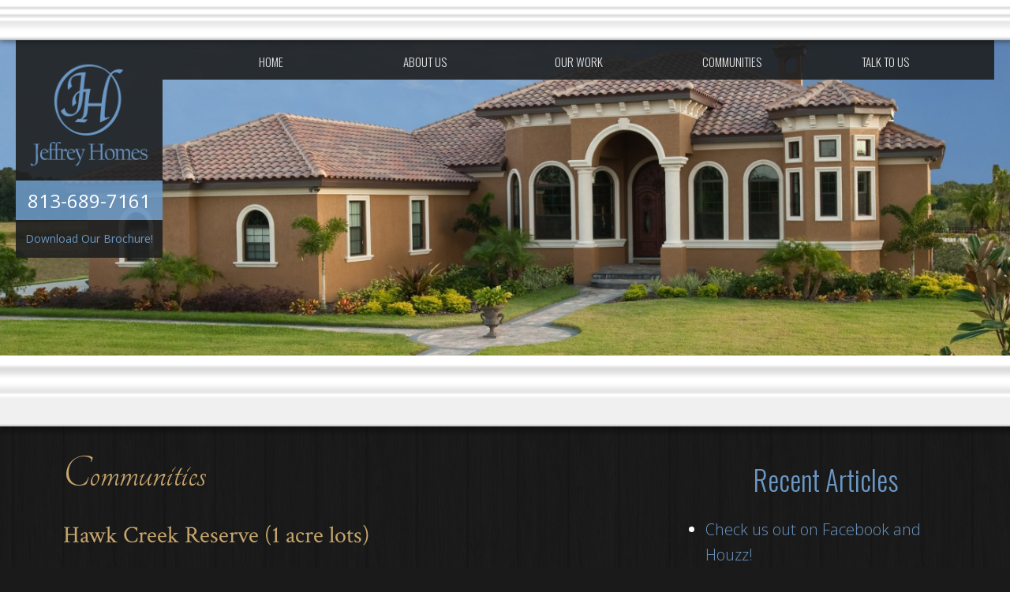

--- FILE ---
content_type: text/html; charset=UTF-8
request_url: http://jeffreyhomes.com/communities/
body_size: 57033
content:
<!doctype html>
<html lang="en-US" class="no-js">
	<head>
		<meta charset="UTF-8">
		<title>Communities - Jeffrey Homes : Jeffrey Homes</title>

		<link href="//www.google-analytics.com" rel="dns-prefetch">
        <link href="http://jeffreyhomes.com/wp-content/themes/jeffrey-homes-2014/img/icons/favicon.ico" rel="shortcut icon">
        <link href="http://jeffreyhomes.com/wp-content/themes/jeffrey-homes-2014/img/icons/touch.png" rel="apple-touch-icon-precomposed">

		<meta http-equiv="X-UA-Compatible" content="IE=edge,chrome=1">
		<meta name="viewport" content="width=device-width, initial-scale=1.0">
		

		<meta name='robots' content='index, follow, max-image-preview:large, max-snippet:-1, max-video-preview:-1' />

	<!-- This site is optimized with the Yoast SEO plugin v26.7 - https://yoast.com/wordpress/plugins/seo/ -->
	<link rel="canonical" href="http://jeffreyhomes.com/communities/" />
	<meta property="og:locale" content="en_US" />
	<meta property="og:type" content="article" />
	<meta property="og:title" content="Communities - Jeffrey Homes" />
	<meta property="og:description" content="Hawk Creek Reserve (1 acre lots) Hawk Creek Reserve is a luxurious gated and deed-restricted residential community of only 43 homes, built by two of the areas finest custom home builders, Jeffrey Homes, Inc. and Bartlett Custom Homes. Located in the desirable area of Lithia with convenient access to I-75, shopping, restarurants and top rated... View Article" />
	<meta property="og:url" content="http://jeffreyhomes.com/communities/" />
	<meta property="og:site_name" content="Jeffrey Homes" />
	<meta property="article:modified_time" content="2020-12-01T16:51:37+00:00" />
	<meta name="twitter:label1" content="Est. reading time" />
	<meta name="twitter:data1" content="1 minute" />
	<script type="application/ld+json" class="yoast-schema-graph">{"@context":"https://schema.org","@graph":[{"@type":"WebPage","@id":"http://jeffreyhomes.com/communities/","url":"http://jeffreyhomes.com/communities/","name":"Communities - Jeffrey Homes","isPartOf":{"@id":"https://jeffreyhomes.com/#website"},"datePublished":"2014-10-20T17:15:42+00:00","dateModified":"2020-12-01T16:51:37+00:00","breadcrumb":{"@id":"http://jeffreyhomes.com/communities/#breadcrumb"},"inLanguage":"en-US","potentialAction":[{"@type":"ReadAction","target":["http://jeffreyhomes.com/communities/"]}]},{"@type":"BreadcrumbList","@id":"http://jeffreyhomes.com/communities/#breadcrumb","itemListElement":[{"@type":"ListItem","position":1,"name":"Home","item":"https://jeffreyhomes.com/"},{"@type":"ListItem","position":2,"name":"Communities"}]},{"@type":"WebSite","@id":"https://jeffreyhomes.com/#website","url":"https://jeffreyhomes.com/","name":"Jeffrey Homes","description":"","potentialAction":[{"@type":"SearchAction","target":{"@type":"EntryPoint","urlTemplate":"https://jeffreyhomes.com/?s={search_term_string}"},"query-input":{"@type":"PropertyValueSpecification","valueRequired":true,"valueName":"search_term_string"}}],"inLanguage":"en-US"}]}</script>
	<!-- / Yoast SEO plugin. -->


<link rel='dns-prefetch' href='//secure.gravatar.com' />
<link rel='dns-prefetch' href='//stats.wp.com' />
<link rel='dns-prefetch' href='//v0.wordpress.com' />
<link rel="alternate" title="oEmbed (JSON)" type="application/json+oembed" href="http://jeffreyhomes.com/wp-json/oembed/1.0/embed?url=http%3A%2F%2Fjeffreyhomes.com%2Fcommunities%2F" />
<link rel="alternate" title="oEmbed (XML)" type="text/xml+oembed" href="http://jeffreyhomes.com/wp-json/oembed/1.0/embed?url=http%3A%2F%2Fjeffreyhomes.com%2Fcommunities%2F&#038;format=xml" />
<style id='wp-img-auto-sizes-contain-inline-css' type='text/css'>
img:is([sizes=auto i],[sizes^="auto," i]){contain-intrinsic-size:3000px 1500px}
/*# sourceURL=wp-img-auto-sizes-contain-inline-css */
</style>
<style id='wp-emoji-styles-inline-css' type='text/css'>

	img.wp-smiley, img.emoji {
		display: inline !important;
		border: none !important;
		box-shadow: none !important;
		height: 1em !important;
		width: 1em !important;
		margin: 0 0.07em !important;
		vertical-align: -0.1em !important;
		background: none !important;
		padding: 0 !important;
	}
/*# sourceURL=wp-emoji-styles-inline-css */
</style>
<style id='wp-block-library-inline-css' type='text/css'>
:root{--wp-block-synced-color:#7a00df;--wp-block-synced-color--rgb:122,0,223;--wp-bound-block-color:var(--wp-block-synced-color);--wp-editor-canvas-background:#ddd;--wp-admin-theme-color:#007cba;--wp-admin-theme-color--rgb:0,124,186;--wp-admin-theme-color-darker-10:#006ba1;--wp-admin-theme-color-darker-10--rgb:0,107,160.5;--wp-admin-theme-color-darker-20:#005a87;--wp-admin-theme-color-darker-20--rgb:0,90,135;--wp-admin-border-width-focus:2px}@media (min-resolution:192dpi){:root{--wp-admin-border-width-focus:1.5px}}.wp-element-button{cursor:pointer}:root .has-very-light-gray-background-color{background-color:#eee}:root .has-very-dark-gray-background-color{background-color:#313131}:root .has-very-light-gray-color{color:#eee}:root .has-very-dark-gray-color{color:#313131}:root .has-vivid-green-cyan-to-vivid-cyan-blue-gradient-background{background:linear-gradient(135deg,#00d084,#0693e3)}:root .has-purple-crush-gradient-background{background:linear-gradient(135deg,#34e2e4,#4721fb 50%,#ab1dfe)}:root .has-hazy-dawn-gradient-background{background:linear-gradient(135deg,#faaca8,#dad0ec)}:root .has-subdued-olive-gradient-background{background:linear-gradient(135deg,#fafae1,#67a671)}:root .has-atomic-cream-gradient-background{background:linear-gradient(135deg,#fdd79a,#004a59)}:root .has-nightshade-gradient-background{background:linear-gradient(135deg,#330968,#31cdcf)}:root .has-midnight-gradient-background{background:linear-gradient(135deg,#020381,#2874fc)}:root{--wp--preset--font-size--normal:16px;--wp--preset--font-size--huge:42px}.has-regular-font-size{font-size:1em}.has-larger-font-size{font-size:2.625em}.has-normal-font-size{font-size:var(--wp--preset--font-size--normal)}.has-huge-font-size{font-size:var(--wp--preset--font-size--huge)}.has-text-align-center{text-align:center}.has-text-align-left{text-align:left}.has-text-align-right{text-align:right}.has-fit-text{white-space:nowrap!important}#end-resizable-editor-section{display:none}.aligncenter{clear:both}.items-justified-left{justify-content:flex-start}.items-justified-center{justify-content:center}.items-justified-right{justify-content:flex-end}.items-justified-space-between{justify-content:space-between}.screen-reader-text{border:0;clip-path:inset(50%);height:1px;margin:-1px;overflow:hidden;padding:0;position:absolute;width:1px;word-wrap:normal!important}.screen-reader-text:focus{background-color:#ddd;clip-path:none;color:#444;display:block;font-size:1em;height:auto;left:5px;line-height:normal;padding:15px 23px 14px;text-decoration:none;top:5px;width:auto;z-index:100000}html :where(.has-border-color){border-style:solid}html :where([style*=border-top-color]){border-top-style:solid}html :where([style*=border-right-color]){border-right-style:solid}html :where([style*=border-bottom-color]){border-bottom-style:solid}html :where([style*=border-left-color]){border-left-style:solid}html :where([style*=border-width]){border-style:solid}html :where([style*=border-top-width]){border-top-style:solid}html :where([style*=border-right-width]){border-right-style:solid}html :where([style*=border-bottom-width]){border-bottom-style:solid}html :where([style*=border-left-width]){border-left-style:solid}html :where(img[class*=wp-image-]){height:auto;max-width:100%}:where(figure){margin:0 0 1em}html :where(.is-position-sticky){--wp-admin--admin-bar--position-offset:var(--wp-admin--admin-bar--height,0px)}@media screen and (max-width:600px){html :where(.is-position-sticky){--wp-admin--admin-bar--position-offset:0px}}

/*# sourceURL=wp-block-library-inline-css */
</style><style id='global-styles-inline-css' type='text/css'>
:root{--wp--preset--aspect-ratio--square: 1;--wp--preset--aspect-ratio--4-3: 4/3;--wp--preset--aspect-ratio--3-4: 3/4;--wp--preset--aspect-ratio--3-2: 3/2;--wp--preset--aspect-ratio--2-3: 2/3;--wp--preset--aspect-ratio--16-9: 16/9;--wp--preset--aspect-ratio--9-16: 9/16;--wp--preset--color--black: #000000;--wp--preset--color--cyan-bluish-gray: #abb8c3;--wp--preset--color--white: #ffffff;--wp--preset--color--pale-pink: #f78da7;--wp--preset--color--vivid-red: #cf2e2e;--wp--preset--color--luminous-vivid-orange: #ff6900;--wp--preset--color--luminous-vivid-amber: #fcb900;--wp--preset--color--light-green-cyan: #7bdcb5;--wp--preset--color--vivid-green-cyan: #00d084;--wp--preset--color--pale-cyan-blue: #8ed1fc;--wp--preset--color--vivid-cyan-blue: #0693e3;--wp--preset--color--vivid-purple: #9b51e0;--wp--preset--gradient--vivid-cyan-blue-to-vivid-purple: linear-gradient(135deg,rgb(6,147,227) 0%,rgb(155,81,224) 100%);--wp--preset--gradient--light-green-cyan-to-vivid-green-cyan: linear-gradient(135deg,rgb(122,220,180) 0%,rgb(0,208,130) 100%);--wp--preset--gradient--luminous-vivid-amber-to-luminous-vivid-orange: linear-gradient(135deg,rgb(252,185,0) 0%,rgb(255,105,0) 100%);--wp--preset--gradient--luminous-vivid-orange-to-vivid-red: linear-gradient(135deg,rgb(255,105,0) 0%,rgb(207,46,46) 100%);--wp--preset--gradient--very-light-gray-to-cyan-bluish-gray: linear-gradient(135deg,rgb(238,238,238) 0%,rgb(169,184,195) 100%);--wp--preset--gradient--cool-to-warm-spectrum: linear-gradient(135deg,rgb(74,234,220) 0%,rgb(151,120,209) 20%,rgb(207,42,186) 40%,rgb(238,44,130) 60%,rgb(251,105,98) 80%,rgb(254,248,76) 100%);--wp--preset--gradient--blush-light-purple: linear-gradient(135deg,rgb(255,206,236) 0%,rgb(152,150,240) 100%);--wp--preset--gradient--blush-bordeaux: linear-gradient(135deg,rgb(254,205,165) 0%,rgb(254,45,45) 50%,rgb(107,0,62) 100%);--wp--preset--gradient--luminous-dusk: linear-gradient(135deg,rgb(255,203,112) 0%,rgb(199,81,192) 50%,rgb(65,88,208) 100%);--wp--preset--gradient--pale-ocean: linear-gradient(135deg,rgb(255,245,203) 0%,rgb(182,227,212) 50%,rgb(51,167,181) 100%);--wp--preset--gradient--electric-grass: linear-gradient(135deg,rgb(202,248,128) 0%,rgb(113,206,126) 100%);--wp--preset--gradient--midnight: linear-gradient(135deg,rgb(2,3,129) 0%,rgb(40,116,252) 100%);--wp--preset--font-size--small: 13px;--wp--preset--font-size--medium: 20px;--wp--preset--font-size--large: 36px;--wp--preset--font-size--x-large: 42px;--wp--preset--spacing--20: 0.44rem;--wp--preset--spacing--30: 0.67rem;--wp--preset--spacing--40: 1rem;--wp--preset--spacing--50: 1.5rem;--wp--preset--spacing--60: 2.25rem;--wp--preset--spacing--70: 3.38rem;--wp--preset--spacing--80: 5.06rem;--wp--preset--shadow--natural: 6px 6px 9px rgba(0, 0, 0, 0.2);--wp--preset--shadow--deep: 12px 12px 50px rgba(0, 0, 0, 0.4);--wp--preset--shadow--sharp: 6px 6px 0px rgba(0, 0, 0, 0.2);--wp--preset--shadow--outlined: 6px 6px 0px -3px rgb(255, 255, 255), 6px 6px rgb(0, 0, 0);--wp--preset--shadow--crisp: 6px 6px 0px rgb(0, 0, 0);}:where(.is-layout-flex){gap: 0.5em;}:where(.is-layout-grid){gap: 0.5em;}body .is-layout-flex{display: flex;}.is-layout-flex{flex-wrap: wrap;align-items: center;}.is-layout-flex > :is(*, div){margin: 0;}body .is-layout-grid{display: grid;}.is-layout-grid > :is(*, div){margin: 0;}:where(.wp-block-columns.is-layout-flex){gap: 2em;}:where(.wp-block-columns.is-layout-grid){gap: 2em;}:where(.wp-block-post-template.is-layout-flex){gap: 1.25em;}:where(.wp-block-post-template.is-layout-grid){gap: 1.25em;}.has-black-color{color: var(--wp--preset--color--black) !important;}.has-cyan-bluish-gray-color{color: var(--wp--preset--color--cyan-bluish-gray) !important;}.has-white-color{color: var(--wp--preset--color--white) !important;}.has-pale-pink-color{color: var(--wp--preset--color--pale-pink) !important;}.has-vivid-red-color{color: var(--wp--preset--color--vivid-red) !important;}.has-luminous-vivid-orange-color{color: var(--wp--preset--color--luminous-vivid-orange) !important;}.has-luminous-vivid-amber-color{color: var(--wp--preset--color--luminous-vivid-amber) !important;}.has-light-green-cyan-color{color: var(--wp--preset--color--light-green-cyan) !important;}.has-vivid-green-cyan-color{color: var(--wp--preset--color--vivid-green-cyan) !important;}.has-pale-cyan-blue-color{color: var(--wp--preset--color--pale-cyan-blue) !important;}.has-vivid-cyan-blue-color{color: var(--wp--preset--color--vivid-cyan-blue) !important;}.has-vivid-purple-color{color: var(--wp--preset--color--vivid-purple) !important;}.has-black-background-color{background-color: var(--wp--preset--color--black) !important;}.has-cyan-bluish-gray-background-color{background-color: var(--wp--preset--color--cyan-bluish-gray) !important;}.has-white-background-color{background-color: var(--wp--preset--color--white) !important;}.has-pale-pink-background-color{background-color: var(--wp--preset--color--pale-pink) !important;}.has-vivid-red-background-color{background-color: var(--wp--preset--color--vivid-red) !important;}.has-luminous-vivid-orange-background-color{background-color: var(--wp--preset--color--luminous-vivid-orange) !important;}.has-luminous-vivid-amber-background-color{background-color: var(--wp--preset--color--luminous-vivid-amber) !important;}.has-light-green-cyan-background-color{background-color: var(--wp--preset--color--light-green-cyan) !important;}.has-vivid-green-cyan-background-color{background-color: var(--wp--preset--color--vivid-green-cyan) !important;}.has-pale-cyan-blue-background-color{background-color: var(--wp--preset--color--pale-cyan-blue) !important;}.has-vivid-cyan-blue-background-color{background-color: var(--wp--preset--color--vivid-cyan-blue) !important;}.has-vivid-purple-background-color{background-color: var(--wp--preset--color--vivid-purple) !important;}.has-black-border-color{border-color: var(--wp--preset--color--black) !important;}.has-cyan-bluish-gray-border-color{border-color: var(--wp--preset--color--cyan-bluish-gray) !important;}.has-white-border-color{border-color: var(--wp--preset--color--white) !important;}.has-pale-pink-border-color{border-color: var(--wp--preset--color--pale-pink) !important;}.has-vivid-red-border-color{border-color: var(--wp--preset--color--vivid-red) !important;}.has-luminous-vivid-orange-border-color{border-color: var(--wp--preset--color--luminous-vivid-orange) !important;}.has-luminous-vivid-amber-border-color{border-color: var(--wp--preset--color--luminous-vivid-amber) !important;}.has-light-green-cyan-border-color{border-color: var(--wp--preset--color--light-green-cyan) !important;}.has-vivid-green-cyan-border-color{border-color: var(--wp--preset--color--vivid-green-cyan) !important;}.has-pale-cyan-blue-border-color{border-color: var(--wp--preset--color--pale-cyan-blue) !important;}.has-vivid-cyan-blue-border-color{border-color: var(--wp--preset--color--vivid-cyan-blue) !important;}.has-vivid-purple-border-color{border-color: var(--wp--preset--color--vivid-purple) !important;}.has-vivid-cyan-blue-to-vivid-purple-gradient-background{background: var(--wp--preset--gradient--vivid-cyan-blue-to-vivid-purple) !important;}.has-light-green-cyan-to-vivid-green-cyan-gradient-background{background: var(--wp--preset--gradient--light-green-cyan-to-vivid-green-cyan) !important;}.has-luminous-vivid-amber-to-luminous-vivid-orange-gradient-background{background: var(--wp--preset--gradient--luminous-vivid-amber-to-luminous-vivid-orange) !important;}.has-luminous-vivid-orange-to-vivid-red-gradient-background{background: var(--wp--preset--gradient--luminous-vivid-orange-to-vivid-red) !important;}.has-very-light-gray-to-cyan-bluish-gray-gradient-background{background: var(--wp--preset--gradient--very-light-gray-to-cyan-bluish-gray) !important;}.has-cool-to-warm-spectrum-gradient-background{background: var(--wp--preset--gradient--cool-to-warm-spectrum) !important;}.has-blush-light-purple-gradient-background{background: var(--wp--preset--gradient--blush-light-purple) !important;}.has-blush-bordeaux-gradient-background{background: var(--wp--preset--gradient--blush-bordeaux) !important;}.has-luminous-dusk-gradient-background{background: var(--wp--preset--gradient--luminous-dusk) !important;}.has-pale-ocean-gradient-background{background: var(--wp--preset--gradient--pale-ocean) !important;}.has-electric-grass-gradient-background{background: var(--wp--preset--gradient--electric-grass) !important;}.has-midnight-gradient-background{background: var(--wp--preset--gradient--midnight) !important;}.has-small-font-size{font-size: var(--wp--preset--font-size--small) !important;}.has-medium-font-size{font-size: var(--wp--preset--font-size--medium) !important;}.has-large-font-size{font-size: var(--wp--preset--font-size--large) !important;}.has-x-large-font-size{font-size: var(--wp--preset--font-size--x-large) !important;}
/*# sourceURL=global-styles-inline-css */
</style>

<style id='classic-theme-styles-inline-css' type='text/css'>
/*! This file is auto-generated */
.wp-block-button__link{color:#fff;background-color:#32373c;border-radius:9999px;box-shadow:none;text-decoration:none;padding:calc(.667em + 2px) calc(1.333em + 2px);font-size:1.125em}.wp-block-file__button{background:#32373c;color:#fff;text-decoration:none}
/*# sourceURL=/wp-includes/css/classic-themes.min.css */
</style>
<link rel='stylesheet' id='dashicons-css' href='http://jeffreyhomes.com/wp-includes/css/dashicons.min.css?ver=90785fe133debefd618b20829a0e68ae' media='all' />
<link rel='stylesheet' id='rmp-menu-styles-css' href='http://jeffreyhomes.com/wp-content/uploads/rmp-menu/css/rmp-menu.css?ver=15.24.04' media='all' />
<link rel='stylesheet' id='html5blank-css' href='http://jeffreyhomes.com/wp-content/themes/jeffrey-homes-2014/css/site.css?ver=1.0' media='all' />
<link rel='stylesheet' id='simple-social-icons-font-css' href='http://jeffreyhomes.com/wp-content/plugins/simple-social-icons/css/style.css?ver=4.0.0' media='all' />
<link rel='stylesheet' id='sharedaddy-css' href='http://jeffreyhomes.com/wp-content/plugins/jetpack/modules/sharedaddy/sharing.css?ver=15.4' media='all' />
<link rel='stylesheet' id='social-logos-css' href='http://jeffreyhomes.com/wp-content/plugins/jetpack/_inc/social-logos/social-logos.min.css?ver=15.4' media='all' />
<script type="text/javascript" src="http://jeffreyhomes.com/wp-includes/js/jquery/jquery.min.js?ver=3.7.1" id="jquery-core-js"></script>
<script type="text/javascript" src="http://jeffreyhomes.com/wp-includes/js/jquery/jquery-migrate.min.js?ver=3.4.1" id="jquery-migrate-js"></script>
<script type="text/javascript" src="http://jeffreyhomes.com/wp-content/themes/jeffrey-homes-2014/js/min/scripts-min.js?ver=1.0.0" id="html5blankscripts-js"></script>
<script type="text/javascript" src="http://jeffreyhomes.com/wp-content/themes/jeffrey-homes-2014/js/lib/conditionizr-4.3.0.min.js?ver=4.3.0" id="conditionizr-js"></script>
<script type="text/javascript" src="http://jeffreyhomes.com/wp-content/themes/jeffrey-homes-2014/js/lib/modernizr-2.7.1.min.js?ver=2.7.1" id="modernizr-js"></script>
<script type="text/javascript" src="http://jeffreyhomes.com/wp-content/themes/jeffrey-homes-2014/js/lib/jquery.bxslider.min.js?ver=1.0" id="bxSlider-js"></script>
<script type="text/javascript" src="http://jeffreyhomes.com/wp-content/themes/jeffrey-homes-2014/js/lib/headroom.min.js?ver=0.6.0" id="headroom-js"></script>
<script type="text/javascript" src="http://jeffreyhomes.com/wp-content/themes/jeffrey-homes-2014/js/lib/jquery.headroom.min.js?ver=0.6.0" id="headroom jQuery-js"></script>
<link rel="https://api.w.org/" href="http://jeffreyhomes.com/wp-json/" /><link rel="alternate" title="JSON" type="application/json" href="http://jeffreyhomes.com/wp-json/wp/v2/pages/10" /><style>
	#lightGallery-slider .info .desc
	{
		direction: ltr !important;
		text-align: center !important;
	}
	#lightGallery-slider .info .title
	{
		direction: ltr !important;
		text-align: center !important;
	}
	</style>      <script type="text/javascript">
         var string = ".wp-lightbox-bank,", ie, ieVersion, lightease;
         jQuery(document).ready(function ($) {
                     string = ".gallery-item, ";
                        string += ".wp-caption > a, ";
                        string += "a:has(img[class*=wp-image-])";
                     if (navigator.appName == "Microsoft Internet Explorer") {
               //Set IE as true
               ie = true;
               //Create a user agent var
               var ua = navigator.userAgent;
               //Write a new regEx to find the version number
               var re = new RegExp("MSIE ([0-9]{1,}[.0-9]{0,})");
               //If the regEx through the userAgent is not null
               if (re.exec(ua) != null) {
                  //Set the IE version
                  ieVersion = parseInt(RegExp.$1);
               }
            }
            if (ie = true && ieVersion <= 9)
            {
               lightease = "";
            } else
            {
               lightease = "ease";
            }
            var selector = string.replace(/,\s*$/, "");
            jQuery(selector).lightGallery({
               caption: false,
               desc: false,
               disableOther: true,
               closable: true,
               errorMessage: "Could not load the item. Make sure the path is correct and item exist.",
               easing: lightease
            });
         });

      </script>
      	<style>img#wpstats{display:none}</style>
				<script>
        // conditionizr.com
        // configure environment tests
        conditionizr.config({
            assets: 'http://jeffreyhomes.com/wp-content/themes/jeffrey-homes-2014',
            tests: {}
        });
        </script>

    <!-- fonts -->
    	<!-- Open Sans -->
    	<link href='http://fonts.googleapis.com/css?family=Open+Sans:300italic,400italic,600italic,700italic,400,300,600,700' rel='stylesheet' type='text/css'>
      <!-- Crimson Text -->
      <link href='http://fonts.googleapis.com/css?family=Crimson+Text:700,400' rel='stylesheet' type='text/css'>
      <!-- Oswald -->
      <link href='http://fonts.googleapis.com/css?family=Oswald:400,300' rel='stylesheet' type='text/css'>
      <!-- Tangerine -->
      <link href='http://fonts.googleapis.com/css?family=Tangerine:400,700' rel='stylesheet' type='text/css'>

	<link rel='stylesheet' id='wp-lightbox-bank.css-css' href='http://jeffreyhomes.com/wp-content/plugins/wp-lightbox-bank/assets/css/wp-lightbox-bank.css?ver=90785fe133debefd618b20829a0e68ae' media='all' />
</head>
	<body class="wp-singular page-template-default page page-id-10 wp-theme-jeffrey-homes-2014 communities">

		<!-- wrapper -->
		<div class="wrapper wrapper--header clear">
			<div class="wrapper header-trim-top"></div>
			<section class="clear">
				<!-- header -->
				<header class="header container clear" role="banner">

						<div class="header--left">
							<!-- logo -->
							<div class="logo">
								<a href="http://jeffreyhomes.com">
									<!-- svg logo - toddmotto.com/mastering-svg-use-for-a-retina-web-fallbacks-with-png-script -->
									<img src="http://jeffreyhomes.com/wp-content/themes/jeffrey-homes-2014/img/logo.png" alt="Logo" class="logo-img">
								</a>
							</div>
							<!-- /logo -->
							<div class="header-phone"><a href="tel:813-689-7161">813-689-7161</a></div>
              <div class="header-brochure"><a href="/wp-content/uploads/2014/10/jeffrey_homes_brandon_fl_4-14-16.pdf" target="_blank">Download Our Brochure!</a></div>
						</div>

						<!-- nav -->
						<nav class="nav clear" role="navigation">
							<ul><li id="menu-item-22" class="menu-item menu-item-type-post_type menu-item-object-page menu-item-home menu-item-22"><a href="http://jeffreyhomes.com/">Home</a></li>
<li id="menu-item-168" class="menu-item menu-item-type-custom menu-item-object-custom menu-item-has-children menu-item-168"><a href="#">About Us</a>
<ul class="sub-menu">
	<li id="menu-item-21" class="menu-item menu-item-type-post_type menu-item-object-page menu-item-21"><a href="http://jeffreyhomes.com/about-us/">About Jeffrey Homes</a></li>
	<li id="menu-item-355" class="menu-item menu-item-type-custom menu-item-object-custom menu-item-355"><a href="http://jeffreyhomes.com/wp-content/uploads/2014/10/jeffrey_homes_brandon_fl_4-14-16.pdf">Download Our Brochure</a></li>
	<li id="menu-item-133" class="menu-item menu-item-type-post_type menu-item-object-page menu-item-133"><a href="http://jeffreyhomes.com/blog/">Articles</a></li>
</ul>
</li>
<li id="menu-item-109" class="menu-item menu-item-type-custom menu-item-object-custom menu-item-has-children menu-item-109"><a href="#">Our Work</a>
<ul class="sub-menu">
	<li id="menu-item-541" class="menu-item menu-item-type-post_type menu-item-object-page menu-item-541"><a href="http://jeffreyhomes.com/gallery-bathrooms/">Gallery – Bathrooms</a></li>
	<li id="menu-item-540" class="menu-item menu-item-type-post_type menu-item-object-page menu-item-540"><a href="http://jeffreyhomes.com/gallery-kitchens/">Gallery – Kitchens</a></li>
	<li id="menu-item-131" class="menu-item menu-item-type-post_type menu-item-object-page menu-item-131"><a href="http://jeffreyhomes.com/gallery1/">Gallery – Elevation</a></li>
	<li id="menu-item-539" class="menu-item menu-item-type-post_type menu-item-object-page menu-item-539"><a href="http://jeffreyhomes.com/gallery-miscellaneous/">Gallery – Miscellaneous</a></li>
</ul>
</li>
<li id="menu-item-19" class="menu-item menu-item-type-post_type menu-item-object-page current-menu-item page_item page-item-10 current_page_item menu-item-19"><a href="http://jeffreyhomes.com/communities/" aria-current="page">Communities</a></li>
<li id="menu-item-18" class="menu-item menu-item-type-post_type menu-item-object-page menu-item-18"><a href="http://jeffreyhomes.com/talk-to-us/">Talk To Us</a></li>
</ul>						</nav>
						<!-- /nav -->

            <!-- mobile nav -->
            <!--nav class="nav nav--mobile clear" role="navigation"-->
              			<button type="button"  aria-controls="rmp-container-871" aria-label="Menu Trigger" id="rmp_menu_trigger-871"  class="rmp_menu_trigger rmp-menu-trigger-boring">
								<span class="rmp-trigger-box">
									<span class="responsive-menu-pro-inner"></span>
								</span>
					</button>
						<div id="rmp-container-871" class="rmp-container rmp-container rmp-slide-left">
				<ul id="rmp-menu-871" class="rmp-menu" role="menubar" aria-label="Mobile Menu"><li id="rmp-menu-item-22" class=" menu-item menu-item-type-post_type menu-item-object-page menu-item-home rmp-menu-item rmp-menu-top-level-item" role="none"><a  href="http://jeffreyhomes.com/"  class="rmp-menu-item-link"  role="menuitem"  >Home</a></li><li id="rmp-menu-item-168" class=" menu-item menu-item-type-custom menu-item-object-custom menu-item-has-children rmp-menu-item rmp-menu-item-has-children rmp-menu-top-level-item" role="none"><a  href="#"  class="rmp-menu-item-link"  role="menuitem"  >About Us<div class="rmp-menu-subarrow rmp-menu-subarrow-active"><span class="rmp-font-icon dashicons dashicons-menu-alt3 "></span></div></a><ul aria-label="About Us"
            role="menu" data-depth="2"
            class="rmp-submenu rmp-submenu-depth-1 rmp-submenu-open"><li id="rmp-menu-item-21" class=" menu-item menu-item-type-post_type menu-item-object-page rmp-menu-item rmp-menu-sub-level-item" role="none"><a  href="http://jeffreyhomes.com/about-us/"  class="rmp-menu-item-link"  role="menuitem"  >About Jeffrey Homes</a></li><li id="rmp-menu-item-355" class=" menu-item menu-item-type-custom menu-item-object-custom rmp-menu-item rmp-menu-sub-level-item" role="none"><a  href="http://jeffreyhomes.com/wp-content/uploads/2014/10/jeffrey_homes_brandon_fl_4-14-16.pdf"  class="rmp-menu-item-link"  role="menuitem"  >Download Our Brochure</a></li><li id="rmp-menu-item-133" class=" menu-item menu-item-type-post_type menu-item-object-page rmp-menu-item rmp-menu-sub-level-item" role="none"><a  href="http://jeffreyhomes.com/blog/"  class="rmp-menu-item-link"  role="menuitem"  >Articles</a></li></ul></li><li id="rmp-menu-item-109" class=" menu-item menu-item-type-custom menu-item-object-custom menu-item-has-children rmp-menu-item rmp-menu-item-has-children rmp-menu-top-level-item" role="none"><a  href="#"  class="rmp-menu-item-link"  role="menuitem"  >Our Work<div class="rmp-menu-subarrow rmp-menu-subarrow-active"><span class="rmp-font-icon dashicons dashicons-menu-alt3 "></span></div></a><ul aria-label="Our Work"
            role="menu" data-depth="2"
            class="rmp-submenu rmp-submenu-depth-1 rmp-submenu-open"><li id="rmp-menu-item-541" class=" menu-item menu-item-type-post_type menu-item-object-page rmp-menu-item rmp-menu-sub-level-item" role="none"><a  href="http://jeffreyhomes.com/gallery-bathrooms/"  class="rmp-menu-item-link"  role="menuitem"  >Gallery – Bathrooms</a></li><li id="rmp-menu-item-540" class=" menu-item menu-item-type-post_type menu-item-object-page rmp-menu-item rmp-menu-sub-level-item" role="none"><a  href="http://jeffreyhomes.com/gallery-kitchens/"  class="rmp-menu-item-link"  role="menuitem"  >Gallery – Kitchens</a></li><li id="rmp-menu-item-131" class=" menu-item menu-item-type-post_type menu-item-object-page rmp-menu-item rmp-menu-sub-level-item" role="none"><a  href="http://jeffreyhomes.com/gallery1/"  class="rmp-menu-item-link"  role="menuitem"  >Gallery – Elevation</a></li><li id="rmp-menu-item-539" class=" menu-item menu-item-type-post_type menu-item-object-page rmp-menu-item rmp-menu-sub-level-item" role="none"><a  href="http://jeffreyhomes.com/gallery-miscellaneous/"  class="rmp-menu-item-link"  role="menuitem"  >Gallery – Miscellaneous</a></li></ul></li><li id="rmp-menu-item-19" class=" menu-item menu-item-type-post_type menu-item-object-page current-menu-item page_item page-item-10 current_page_item rmp-menu-item rmp-menu-current-item rmp-menu-top-level-item" role="none"><a  href="http://jeffreyhomes.com/communities/"  class="rmp-menu-item-link"  role="menuitem"  >Communities</a></li><li id="rmp-menu-item-18" class=" menu-item menu-item-type-post_type menu-item-object-page rmp-menu-item rmp-menu-top-level-item" role="none"><a  href="http://jeffreyhomes.com/talk-to-us/"  class="rmp-menu-item-link"  role="menuitem"  >Talk To Us</a></li></ul>			</div>
			            <!--/nav-->
            <!-- /mobile nav -->

				</header>
				<!-- /header -->
			</section>
		</div>
<div class="wrapper wrapper--main clear">
	<main role="main">

		<div class="wrapper wrapper--slider clear">
			<div class="bp-header-image container" style="background: #000 url('http://jeffreyhomes.com/wp-content/uploads/2014/10/DSC_8323re-11.jpg') center center; -webkit-background-size: cover; -moz-background-size: cover; -o-background-size: cover; background-size: cover;"></div>
		</div>
		
		<div class="wrapper header-trim-bottom">
			<div class="container"></div>
		</div>

		<!-- section -->
		<section class="container">
			<div class="col-left">

				<h1>Communities</h1>
				
				
					<!-- article -->
					<article id="post-10" class="post-10 page type-page status-publish hentry">

						<h2>Hawk Creek Reserve (1 acre lots)</h2>
<p>Hawk Creek Reserve is a luxurious gated and deed-restricted residential community of only 43 homes, built by two of the areas finest custom home builders, Jeffrey Homes, Inc. and Bartlett Custom Homes. Located in the desirable area of Lithia with convenient access to I-75, shopping, restarurants and top rated schools. Hawk Creek Reserve is not far from town, but just far enough. With homesites averaging a full acre in size, you may be fond of your new neighbors, but you won&#8217;t be to close.</p>
<p><strong>Amenities</strong></p>
<ul>
<li>Only 43 Custom Homesites</li>
<li>Lots One Acre Or More</li>
<li>Gated Community Entrance</li>
<li>Deed Restricted</li>
<li>Community Park</li>
<li>Sidewalks And Curbs</li>
<li>No CDD Fees</li>
<li>3000 Minimum Living Square Foot Homes</li>
<li>Side Entry Garage</li>
<li>Top Rated Schools</li>
<li>Convenient To Shopping And Restaurants</li>
</ul>
<h2>Land for Sale:</h2>
<p>3.67 acres, zoned business professional/retail located on the corner of Windhorst Road and Kingsway Road, Brandon, Florida</p>
<div class="sharedaddy sd-sharing-enabled"><div class="robots-nocontent sd-block sd-social sd-social-icon sd-sharing"><h3 class="sd-title">Share this:</h3><div class="sd-content"><ul><li class="share-facebook"><a rel="nofollow noopener noreferrer"
				data-shared="sharing-facebook-10"
				class="share-facebook sd-button share-icon no-text"
				href="http://jeffreyhomes.com/communities/?share=facebook"
				target="_blank"
				aria-labelledby="sharing-facebook-10"
				>
				<span id="sharing-facebook-10" hidden>Click to share on Facebook (Opens in new window)</span>
				<span>Facebook</span>
			</a></li><li class="share-twitter"><a rel="nofollow noopener noreferrer"
				data-shared="sharing-twitter-10"
				class="share-twitter sd-button share-icon no-text"
				href="http://jeffreyhomes.com/communities/?share=twitter"
				target="_blank"
				aria-labelledby="sharing-twitter-10"
				>
				<span id="sharing-twitter-10" hidden>Click to share on X (Opens in new window)</span>
				<span>X</span>
			</a></li><li class="share-linkedin"><a rel="nofollow noopener noreferrer"
				data-shared="sharing-linkedin-10"
				class="share-linkedin sd-button share-icon no-text"
				href="http://jeffreyhomes.com/communities/?share=linkedin"
				target="_blank"
				aria-labelledby="sharing-linkedin-10"
				>
				<span id="sharing-linkedin-10" hidden>Click to share on LinkedIn (Opens in new window)</span>
				<span>LinkedIn</span>
			</a></li><li class="share-email"><a rel="nofollow noopener noreferrer"
				data-shared="sharing-email-10"
				class="share-email sd-button share-icon no-text"
				href="mailto:?subject=%5BShared%20Post%5D%20Communities&#038;body=http%3A%2F%2Fjeffreyhomes.com%2Fcommunities%2F&#038;share=email"
				target="_blank"
				aria-labelledby="sharing-email-10"
				data-email-share-error-title="Do you have email set up?" data-email-share-error-text="If you&#039;re having problems sharing via email, you might not have email set up for your browser. You may need to create a new email yourself." data-email-share-nonce="17bafd44f3" data-email-share-track-url="http://jeffreyhomes.com/communities/?share=email">
				<span id="sharing-email-10" hidden>Click to email a link to a friend (Opens in new window)</span>
				<span>Email</span>
			</a></li><li class="share-print"><a rel="nofollow noopener noreferrer"
				data-shared="sharing-print-10"
				class="share-print sd-button share-icon no-text"
				href="http://jeffreyhomes.com/communities/#print?share=print"
				target="_blank"
				aria-labelledby="sharing-print-10"
				>
				<span id="sharing-print-10" hidden>Click to print (Opens in new window)</span>
				<span>Print</span>
			</a></li><li class="share-end"></li></ul></div></div></div>
					</article>
					<!-- /article -->

				
							</div>
		
			<div class="col-right">
				<!-- sidebar -->
<aside class="sidebar" role="complementary">

	<div class="sidebar-widget">
		
		<div id="recent-posts-2" class="widget_recent_entries">
		<h3>Recent Articles</h3>
		<ul>
											<li>
					<a href="http://jeffreyhomes.com/check-us-out-on-facebook-and-houzz/">Check us out on Facebook and Houzz!</a>
									</li>
											<li>
					<a href="http://jeffreyhomes.com/jeffrey-homes-celebrating-70-years-service/">Jeffrey Homes Celebrating 70 Years of Service</a>
									</li>
											<li>
					<a href="http://jeffreyhomes.com/valrico-florida-just-named-second-best-place-young-families-florida/">Valrico, Florida was just named second best place for young families to live</a>
									</li>
					</ul>

		</div><div id="simple-social-icons-2" class="simple-social-icons"><h3>Connect with us.</h3><ul class="aligncenter"><li class="ssi-facebook"><a href="https://www.facebook.com/JeffreyHomesInc/" target="_blank" rel="noopener noreferrer"><svg role="img" class="social-facebook" aria-labelledby="social-facebook-2"><title id="social-facebook-2">Facebook</title><use xlink:href="http://jeffreyhomes.com/wp-content/plugins/simple-social-icons/symbol-defs.svg#social-facebook"></use></svg></a></li><li class="ssi-twitter"><a href="https://twitter.com/JEFFREYHOMES" target="_blank" rel="noopener noreferrer"><svg role="img" class="social-twitter" aria-labelledby="social-twitter-2"><title id="social-twitter-2">Twitter</title><use xlink:href="http://jeffreyhomes.com/wp-content/plugins/simple-social-icons/symbol-defs.svg#social-twitter"></use></svg></a></li></ul></div>	</div>

</aside>
<!-- /sidebar -->
			</div>

		</section>
		<!-- /section -->
	</main>
</div>

		<div class="wrapper wrapper--footer">
      <!-- footer -->
			<footer class="footer container" role="contentinfo">

        <div class="footer-logo">
          <img src="http://jeffreyhomes.com/wp-content/themes/jeffrey-homes-2014/img/footer-logo.png">
        </div>

        <div class="footer-right clear">

          <div class="footer-contact clear">
            <p>813-689-7161<br>
            708 Lithia Pinecrest Rd. Suite 103<br>
            Brandon, Fl 33511</p>
          </div>
  				<!-- copyright -->
  				<p class="copyright">
  					&copy; 2026 Copyright Jeffrey Homes<br>
            <a href="http://lionheart.net/website-design" target="_blank">Tampa Custom Blog Design</a> and <a href="http://lionheart.net/web-hosting" target="_blank">Tampa Web Hosting</a> by <a href="http://lionheart.net" target="_blank">Lionheart.net</a>
  				</p>
  				<!-- /copyright -->

        </div>

			</footer>
			<!-- /footer -->
    </div>

		<script type="speculationrules">
{"prefetch":[{"source":"document","where":{"and":[{"href_matches":"/*"},{"not":{"href_matches":["/wp-*.php","/wp-admin/*","/wp-content/uploads/*","/wp-content/*","/wp-content/plugins/*","/wp-content/themes/jeffrey-homes-2014/*","/*\\?(.+)"]}},{"not":{"selector_matches":"a[rel~=\"nofollow\"]"}},{"not":{"selector_matches":".no-prefetch, .no-prefetch a"}}]},"eagerness":"conservative"}]}
</script>
<style type="text/css" media="screen">#simple-social-icons-2 ul li a, #simple-social-icons-2 ul li a:hover, #simple-social-icons-2 ul li a:focus { background-color: #ffffff !important; border-radius: 25px; color: #1B1B1B !important; border: 0px #ffffff solid !important; font-size: 25px; padding: 13px; }  #simple-social-icons-2 ul li a:hover, #simple-social-icons-2 ul li a:focus { background-color: #6B97C4 !important; border-color: #ffffff !important; color: #ffffff !important; }  #simple-social-icons-2 ul li a:focus { outline: 1px dotted #6B97C4 !important; }</style>
	<script type="text/javascript">
		window.WPCOM_sharing_counts = {"http://jeffreyhomes.com/communities/":10};
	</script>
				<script type="text/javascript" src="http://jeffreyhomes.com/wp-includes/js/comment-reply.min.js?ver=90785fe133debefd618b20829a0e68ae" id="comment-reply-js" async="async" data-wp-strategy="async" fetchpriority="low"></script>
<script type="text/javascript" id="rmp_menu_scripts-js-extra">
/* <![CDATA[ */
var rmp_menu = {"ajaxURL":"http://jeffreyhomes.com/wp-admin/admin-ajax.php","wp_nonce":"905b4c58a4","menu":[{"menu_theme":"Default","theme_type":"default","theme_location_menu":"0","submenu_submenu_arrow_width":"40","submenu_submenu_arrow_width_unit":"px","submenu_submenu_arrow_height":"39","submenu_submenu_arrow_height_unit":"px","submenu_arrow_position":"right","submenu_sub_arrow_background_colour":"","submenu_sub_arrow_background_hover_colour":"","submenu_sub_arrow_background_colour_active":"","submenu_sub_arrow_background_hover_colour_active":"","submenu_sub_arrow_border_width":"","submenu_sub_arrow_border_width_unit":"px","submenu_sub_arrow_border_colour":"#1d4354","submenu_sub_arrow_border_hover_colour":"#3f3f3f","submenu_sub_arrow_border_colour_active":"#1d4354","submenu_sub_arrow_border_hover_colour_active":"#3f3f3f","submenu_sub_arrow_shape_colour":"#fff","submenu_sub_arrow_shape_hover_colour":"#fff","submenu_sub_arrow_shape_colour_active":"#fff","submenu_sub_arrow_shape_hover_colour_active":"#fff","use_header_bar":"off","header_bar_items_order":{"logo":"off","title":"on","additional content":"off","menu":"on","search":"off"},"header_bar_title":"Responsive Menu","header_bar_html_content":"","header_bar_logo":"","header_bar_logo_link":"","header_bar_logo_width":"","header_bar_logo_width_unit":"%","header_bar_logo_height":"","header_bar_logo_height_unit":"px","header_bar_height":"80","header_bar_height_unit":"px","header_bar_padding":{"top":"0px","right":"5%","bottom":"0px","left":"5%"},"header_bar_font":"","header_bar_font_size":"14","header_bar_font_size_unit":"px","header_bar_text_color":"#ffffff","header_bar_background_color":"#1d4354","header_bar_breakpoint":"8000","header_bar_position_type":"fixed","header_bar_adjust_page":"on","header_bar_scroll_enable":"off","header_bar_scroll_background_color":"#36bdf6","mobile_breakpoint":"600","tablet_breakpoint":"1024","transition_speed":"0.5","sub_menu_speed":"0.2","show_menu_on_page_load":"off","menu_disable_scrolling":"off","menu_overlay":"off","menu_overlay_colour":"rgba(0,0,0,0.7)","desktop_menu_width":"","desktop_menu_width_unit":"%","desktop_menu_positioning":"absolute","desktop_menu_side":"left","desktop_menu_to_hide":"","use_current_theme_location":"off","mega_menu":{"225":"off","227":"off","229":"off","228":"off","226":"off"},"desktop_submenu_open_animation":"none","desktop_submenu_open_animation_speed":"100ms","desktop_submenu_open_on_click":"off","desktop_menu_hide_and_show":"off","menu_name":"Mobile Menu","menu_to_use":"2","different_menu_for_mobile":"off","menu_to_use_in_mobile":"main-menu","use_mobile_menu":"on","use_tablet_menu":"on","use_desktop_menu":"off","menu_display_on":"shortcode","menu_to_hide":"","submenu_descriptions_on":"off","custom_walker":"","menu_background_colour":"#6a97c3","menu_depth":"5","smooth_scroll_on":"off","smooth_scroll_speed":"500","menu_font_icons":{"id":["225"],"icon":[""]},"menu_links_height":"40","menu_links_height_unit":"px","menu_links_line_height":"40","menu_links_line_height_unit":"px","menu_depth_0":"5","menu_depth_0_unit":"%","menu_font_size":"15","menu_font_size_unit":"px","menu_font":"","menu_font_weight":"normal","menu_text_alignment":"left","menu_text_letter_spacing":"","menu_word_wrap":"off","menu_link_colour":"#6a97c3","menu_link_hover_colour":"#6a97c3","menu_current_link_colour":"#6a97c3","menu_current_link_hover_colour":"#6a97c3","menu_item_background_colour":"","menu_item_background_hover_colour":"","menu_current_item_background_colour":"#6a97c3","menu_current_item_background_hover_colour":"","menu_border_width":"","menu_border_width_unit":"px","menu_item_border_colour":"#1d4354","menu_item_border_colour_hover":"#1d4354","menu_current_item_border_colour":"#1d4354","menu_current_item_border_hover_colour":"#3f3f3f","submenu_links_height":"40","submenu_links_height_unit":"px","submenu_links_line_height":"40","submenu_links_line_height_unit":"px","menu_depth_side":"left","menu_depth_1":"10","menu_depth_1_unit":"%","menu_depth_2":"15","menu_depth_2_unit":"%","menu_depth_3":"20","menu_depth_3_unit":"%","menu_depth_4":"25","menu_depth_4_unit":"%","submenu_item_background_colour":"","submenu_item_background_hover_colour":"","submenu_current_item_background_colour":"","submenu_current_item_background_hover_colour":"","submenu_border_width":"","submenu_border_width_unit":"px","submenu_item_border_colour":"#1d4354","submenu_item_border_colour_hover":"#1d4354","submenu_current_item_border_colour":"#1d4354","submenu_current_item_border_hover_colour":"#3f3f3f","submenu_font_size":"13","submenu_font_size_unit":"px","submenu_font":"","submenu_font_weight":"normal","submenu_text_letter_spacing":"","submenu_text_alignment":"left","submenu_link_colour":"#fff","submenu_link_hover_colour":"#fff","submenu_current_link_colour":"#fff","submenu_current_link_hover_colour":"#fff","inactive_arrow_shape":"\u25bc","active_arrow_shape":"\u25b2","inactive_arrow_font_icon":"\u003Cspan class=\"rmp-font-icon dashicons dashicons-menu-alt3 \"\u003E\u003C/span\u003E","active_arrow_font_icon":"\u003Cspan class=\"rmp-font-icon dashicons dashicons-menu-alt3 \"\u003E\u003C/span\u003E","inactive_arrow_image":"","active_arrow_image":"","submenu_arrow_width":"40","submenu_arrow_width_unit":"px","submenu_arrow_height":"39","submenu_arrow_height_unit":"px","arrow_position":"right","menu_sub_arrow_shape_colour":"#6a97c3","menu_sub_arrow_shape_hover_colour":"#fff","menu_sub_arrow_shape_colour_active":"#3f3f3f","menu_sub_arrow_shape_hover_colour_active":"#6a97c3","menu_sub_arrow_border_width":"","menu_sub_arrow_border_width_unit":"px","menu_sub_arrow_border_colour":"#6a97c3","menu_sub_arrow_border_hover_colour":"#3f3f3f","menu_sub_arrow_border_colour_active":"#3f3f3f","menu_sub_arrow_border_hover_colour_active":"#3f3f3f","menu_sub_arrow_background_colour":"#6a97c3","menu_sub_arrow_background_hover_colour":"#6a97c3","menu_sub_arrow_background_colour_active":"#3f3f3f","menu_sub_arrow_background_hover_colour_active":"#6a97c3","fade_submenus":"off","fade_submenus_side":"left","fade_submenus_delay":"100","fade_submenus_speed":"500","use_slide_effect":"off","slide_effect_back_to_text":"Back","accordion_animation":"on","auto_expand_all_submenus":"on","auto_expand_current_submenus":"on","menu_item_click_to_trigger_submenu":"off","button_width":"55","button_width_unit":"px","button_height":"55","button_height_unit":"px","button_background_colour":"#171717","button_background_colour_hover":"#2b2b2b","button_background_colour_active":"#6a97c3","toggle_button_border_radius":"5","button_transparent_background":"off","button_left_or_right":"right","button_position_type":"fixed","button_distance_from_side":"5","button_distance_from_side_unit":"%","button_top":"15","button_top_unit":"px","button_push_with_animation":"off","button_click_animation":"boring","button_line_margin":"10","button_line_margin_unit":"px","button_line_width":"25","button_line_width_unit":"px","button_line_height":"3","button_line_height_unit":"px","button_line_colour":"#fff","button_line_colour_hover":"#fff","button_line_colour_active":"#fff","button_font_icon":"","button_font_icon_when_clicked":"","button_image":"","button_image_when_clicked":"","button_title":"","button_title_open":"","button_title_position":"left","menu_container_columns":"","button_font":"","button_font_size":"14","button_font_size_unit":"px","button_title_line_height":"13","button_title_line_height_unit":"px","button_text_colour":"#fff","button_trigger_type_click":"on","button_trigger_type_hover":"off","button_click_trigger":"","items_order":{"menu":"on","title":"","additional content":"","search":""},"menu_title":"Responsive Menu","menu_title_link":"","menu_title_link_location":"_self","menu_title_image":"","menu_title_font_icon":"","menu_title_section_padding":{"top":"10%","right":"5%","bottom":"0%","left":"5%"},"menu_title_background_colour":"","menu_title_background_hover_colour":"","menu_title_font_size":"25","menu_title_font_size_unit":"px","menu_title_alignment":"center","menu_title_font_weight":"400","menu_title_font_family":"","menu_title_colour":"#ffffff","menu_title_hover_colour":"#fff","menu_title_image_width":"","menu_title_image_width_unit":"%","menu_title_image_height":"","menu_title_image_height_unit":"px","menu_additional_content":"Add more content here...","menu_additional_section_padding":{"top":"0%","right":"5%","bottom":"10%","left":"5%"},"menu_additional_content_font_size":"16","menu_additional_content_font_size_unit":"px","menu_additional_content_alignment":"center","menu_additional_content_colour":"#6fda44","menu_search_box_text":"Search","menu_search_box_code":"","menu_search_section_padding":{"top":"5%","right":"5%","bottom":"5%","left":"5%"},"menu_search_box_height":"45","menu_search_box_height_unit":"px","menu_search_box_border_radius":"30","menu_search_box_text_colour":"#1d4354","menu_search_box_background_colour":"#ffffff","menu_search_box_placeholder_colour":"#1d4354","menu_search_box_border_colour":"","menu_section_padding":{"top":"0px","right":"0px","bottom":"0px","left":"0px"},"menu_width":"75","menu_width_unit":"%","menu_maximum_width":"350","menu_maximum_width_unit":"px","menu_minimum_width":"320","menu_minimum_width_unit":"px","menu_auto_height":"off","menu_container_padding":{"top":"0px","right":"0px","bottom":"0px","left":"0px"},"menu_container_background_colour":"#000000","menu_background_image":"","animation_type":"slide","menu_appear_from":"left","animation_speed":"0.5","page_wrapper":"body","menu_close_on_body_click":"off","menu_close_on_scroll":"off","menu_close_on_link_click":"off","enable_touch_gestures":"off","hamburger_position_selector":"","menu_id":871,"active_toggle_contents":"\u003Cspan class=\"rmp-font-icon dashicons dashicons-menu-alt3 \"\u003E\u003C/span\u003E","inactive_toggle_contents":"\u003Cspan class=\"rmp-font-icon dashicons dashicons-menu-alt3 \"\u003E\u003C/span\u003E"}]};
//# sourceURL=rmp_menu_scripts-js-extra
/* ]]> */
</script>
<script type="text/javascript" src="http://jeffreyhomes.com/wp-content/plugins/responsive-menu/v4.0.0/assets/js/rmp-menu.min.js?ver=4.6.0" id="rmp_menu_scripts-js"></script>
<script type="text/javascript" id="jetpack-stats-js-before">
/* <![CDATA[ */
_stq = window._stq || [];
_stq.push([ "view", {"v":"ext","blog":"82452520","post":"10","tz":"-5","srv":"jeffreyhomes.com","j":"1:15.4"} ]);
_stq.push([ "clickTrackerInit", "82452520", "10" ]);
//# sourceURL=jetpack-stats-js-before
/* ]]> */
</script>
<script type="text/javascript" src="https://stats.wp.com/e-202604.js" id="jetpack-stats-js" defer="defer" data-wp-strategy="defer"></script>
<script type="text/javascript" src="http://jeffreyhomes.com/wp-content/plugins/wp-lightbox-bank/assets/js/wp-lightbox-bank.js?ver=90785fe133debefd618b20829a0e68ae" id="wp-lightbox-bank.js-js"></script>
<script type="text/javascript" id="sharing-js-js-extra">
/* <![CDATA[ */
var sharing_js_options = {"lang":"en","counts":"1","is_stats_active":"1"};
//# sourceURL=sharing-js-js-extra
/* ]]> */
</script>
<script type="text/javascript" src="http://jeffreyhomes.com/wp-content/plugins/jetpack/_inc/build/sharedaddy/sharing.min.js?ver=15.4" id="sharing-js-js"></script>
<script type="text/javascript" id="sharing-js-js-after">
/* <![CDATA[ */
var windowOpen;
			( function () {
				function matches( el, sel ) {
					return !! (
						el.matches && el.matches( sel ) ||
						el.msMatchesSelector && el.msMatchesSelector( sel )
					);
				}

				document.body.addEventListener( 'click', function ( event ) {
					if ( ! event.target ) {
						return;
					}

					var el;
					if ( matches( event.target, 'a.share-facebook' ) ) {
						el = event.target;
					} else if ( event.target.parentNode && matches( event.target.parentNode, 'a.share-facebook' ) ) {
						el = event.target.parentNode;
					}

					if ( el ) {
						event.preventDefault();

						// If there's another sharing window open, close it.
						if ( typeof windowOpen !== 'undefined' ) {
							windowOpen.close();
						}
						windowOpen = window.open( el.getAttribute( 'href' ), 'wpcomfacebook', 'menubar=1,resizable=1,width=600,height=400' );
						return false;
					}
				} );
			} )();
var windowOpen;
			( function () {
				function matches( el, sel ) {
					return !! (
						el.matches && el.matches( sel ) ||
						el.msMatchesSelector && el.msMatchesSelector( sel )
					);
				}

				document.body.addEventListener( 'click', function ( event ) {
					if ( ! event.target ) {
						return;
					}

					var el;
					if ( matches( event.target, 'a.share-twitter' ) ) {
						el = event.target;
					} else if ( event.target.parentNode && matches( event.target.parentNode, 'a.share-twitter' ) ) {
						el = event.target.parentNode;
					}

					if ( el ) {
						event.preventDefault();

						// If there's another sharing window open, close it.
						if ( typeof windowOpen !== 'undefined' ) {
							windowOpen.close();
						}
						windowOpen = window.open( el.getAttribute( 'href' ), 'wpcomtwitter', 'menubar=1,resizable=1,width=600,height=350' );
						return false;
					}
				} );
			} )();
var windowOpen;
			( function () {
				function matches( el, sel ) {
					return !! (
						el.matches && el.matches( sel ) ||
						el.msMatchesSelector && el.msMatchesSelector( sel )
					);
				}

				document.body.addEventListener( 'click', function ( event ) {
					if ( ! event.target ) {
						return;
					}

					var el;
					if ( matches( event.target, 'a.share-linkedin' ) ) {
						el = event.target;
					} else if ( event.target.parentNode && matches( event.target.parentNode, 'a.share-linkedin' ) ) {
						el = event.target.parentNode;
					}

					if ( el ) {
						event.preventDefault();

						// If there's another sharing window open, close it.
						if ( typeof windowOpen !== 'undefined' ) {
							windowOpen.close();
						}
						windowOpen = window.open( el.getAttribute( 'href' ), 'wpcomlinkedin', 'menubar=1,resizable=1,width=580,height=450' );
						return false;
					}
				} );
			} )();
//# sourceURL=sharing-js-js-after
/* ]]> */
</script>
<script id="wp-emoji-settings" type="application/json">
{"baseUrl":"https://s.w.org/images/core/emoji/17.0.2/72x72/","ext":".png","svgUrl":"https://s.w.org/images/core/emoji/17.0.2/svg/","svgExt":".svg","source":{"concatemoji":"http://jeffreyhomes.com/wp-includes/js/wp-emoji-release.min.js?ver=90785fe133debefd618b20829a0e68ae"}}
</script>
<script type="module">
/* <![CDATA[ */
/*! This file is auto-generated */
const a=JSON.parse(document.getElementById("wp-emoji-settings").textContent),o=(window._wpemojiSettings=a,"wpEmojiSettingsSupports"),s=["flag","emoji"];function i(e){try{var t={supportTests:e,timestamp:(new Date).valueOf()};sessionStorage.setItem(o,JSON.stringify(t))}catch(e){}}function c(e,t,n){e.clearRect(0,0,e.canvas.width,e.canvas.height),e.fillText(t,0,0);t=new Uint32Array(e.getImageData(0,0,e.canvas.width,e.canvas.height).data);e.clearRect(0,0,e.canvas.width,e.canvas.height),e.fillText(n,0,0);const a=new Uint32Array(e.getImageData(0,0,e.canvas.width,e.canvas.height).data);return t.every((e,t)=>e===a[t])}function p(e,t){e.clearRect(0,0,e.canvas.width,e.canvas.height),e.fillText(t,0,0);var n=e.getImageData(16,16,1,1);for(let e=0;e<n.data.length;e++)if(0!==n.data[e])return!1;return!0}function u(e,t,n,a){switch(t){case"flag":return n(e,"\ud83c\udff3\ufe0f\u200d\u26a7\ufe0f","\ud83c\udff3\ufe0f\u200b\u26a7\ufe0f")?!1:!n(e,"\ud83c\udde8\ud83c\uddf6","\ud83c\udde8\u200b\ud83c\uddf6")&&!n(e,"\ud83c\udff4\udb40\udc67\udb40\udc62\udb40\udc65\udb40\udc6e\udb40\udc67\udb40\udc7f","\ud83c\udff4\u200b\udb40\udc67\u200b\udb40\udc62\u200b\udb40\udc65\u200b\udb40\udc6e\u200b\udb40\udc67\u200b\udb40\udc7f");case"emoji":return!a(e,"\ud83e\u1fac8")}return!1}function f(e,t,n,a){let r;const o=(r="undefined"!=typeof WorkerGlobalScope&&self instanceof WorkerGlobalScope?new OffscreenCanvas(300,150):document.createElement("canvas")).getContext("2d",{willReadFrequently:!0}),s=(o.textBaseline="top",o.font="600 32px Arial",{});return e.forEach(e=>{s[e]=t(o,e,n,a)}),s}function r(e){var t=document.createElement("script");t.src=e,t.defer=!0,document.head.appendChild(t)}a.supports={everything:!0,everythingExceptFlag:!0},new Promise(t=>{let n=function(){try{var e=JSON.parse(sessionStorage.getItem(o));if("object"==typeof e&&"number"==typeof e.timestamp&&(new Date).valueOf()<e.timestamp+604800&&"object"==typeof e.supportTests)return e.supportTests}catch(e){}return null}();if(!n){if("undefined"!=typeof Worker&&"undefined"!=typeof OffscreenCanvas&&"undefined"!=typeof URL&&URL.createObjectURL&&"undefined"!=typeof Blob)try{var e="postMessage("+f.toString()+"("+[JSON.stringify(s),u.toString(),c.toString(),p.toString()].join(",")+"));",a=new Blob([e],{type:"text/javascript"});const r=new Worker(URL.createObjectURL(a),{name:"wpTestEmojiSupports"});return void(r.onmessage=e=>{i(n=e.data),r.terminate(),t(n)})}catch(e){}i(n=f(s,u,c,p))}t(n)}).then(e=>{for(const n in e)a.supports[n]=e[n],a.supports.everything=a.supports.everything&&a.supports[n],"flag"!==n&&(a.supports.everythingExceptFlag=a.supports.everythingExceptFlag&&a.supports[n]);var t;a.supports.everythingExceptFlag=a.supports.everythingExceptFlag&&!a.supports.flag,a.supports.everything||((t=a.source||{}).concatemoji?r(t.concatemoji):t.wpemoji&&t.twemoji&&(r(t.twemoji),r(t.wpemoji)))});
//# sourceURL=http://jeffreyhomes.com/wp-includes/js/wp-emoji-loader.min.js
/* ]]> */
</script>

		<!-- analytics -->
		<script>
		(function(f,i,r,e,s,h,l){i['GoogleAnalyticsObject']=s;f[s]=f[s]||function(){
		(f[s].q=f[s].q||[]).push(arguments)},f[s].l=1*new Date();h=i.createElement(r),
		l=i.getElementsByTagName(r)[0];h.async=1;h.src=e;l.parentNode.insertBefore(h,l)
		})(window,document,'script','//www.google-analytics.com/analytics.js','ga');
		ga('create', 'UA-XXXXXXXX-XX', 'yourdomain.com');
		ga('send', 'pageview');
		</script>

	</body>
</html>


--- FILE ---
content_type: text/css
request_url: http://jeffreyhomes.com/wp-content/uploads/rmp-menu/css/rmp-menu.css?ver=15.24.04
body_size: 12226
content:
body{transition: transform 0.5s}#rmp_menu_trigger-871{width: 55px;height: 55px;position: fixed;top: 15px;border-radius: 5px;display: none;text-decoration: none;right: 5%;background: #171717;transition: transform 0.5s, background-color 0.5s}#rmp_menu_trigger-871:hover, #rmp_menu_trigger-871:focus{background: #2b2b2b;text-decoration: unset}#rmp_menu_trigger-871.is-active{background: #6a97c3}#rmp_menu_trigger-871 .rmp-trigger-box{width: 25px;color: #fff}#rmp_menu_trigger-871 .rmp-trigger-icon-active, #rmp_menu_trigger-871 .rmp-trigger-text-open{display: none}#rmp_menu_trigger-871.is-active .rmp-trigger-icon-active, #rmp_menu_trigger-871.is-active .rmp-trigger-text-open{display: inline}#rmp_menu_trigger-871.is-active .rmp-trigger-icon-inactive, #rmp_menu_trigger-871.is-active .rmp-trigger-text{display: none}#rmp_menu_trigger-871 .rmp-trigger-label{color: #fff;pointer-events: none;line-height: 13px;font-family: inherit;font-size: 14px;display: inline;text-transform: inherit}#rmp_menu_trigger-871 .rmp-trigger-label.rmp-trigger-label-top{display: block;margin-bottom: 12px}#rmp_menu_trigger-871 .rmp-trigger-label.rmp-trigger-label-bottom{display: block;margin-top: 12px}#rmp_menu_trigger-871 .responsive-menu-pro-inner{display: block}#rmp_menu_trigger-871 .rmp-trigger-icon-inactive .rmp-font-icon{color: #fff}#rmp_menu_trigger-871 .responsive-menu-pro-inner, #rmp_menu_trigger-871 .responsive-menu-pro-inner::before, #rmp_menu_trigger-871 .responsive-menu-pro-inner::after{width: 25px;height: 3px;background-color: #fff;border-radius: 4px;position: absolute}#rmp_menu_trigger-871 .rmp-trigger-icon-active .rmp-font-icon{color: #fff}#rmp_menu_trigger-871.is-active .responsive-menu-pro-inner, #rmp_menu_trigger-871.is-active .responsive-menu-pro-inner::before, #rmp_menu_trigger-871.is-active .responsive-menu-pro-inner::after{background-color: #fff}#rmp_menu_trigger-871:hover .rmp-trigger-icon-inactive .rmp-font-icon{color: #fff}#rmp_menu_trigger-871:not(.is-active):hover .responsive-menu-pro-inner, #rmp_menu_trigger-871:not(.is-active):hover .responsive-menu-pro-inner::before, #rmp_menu_trigger-871:not(.is-active):hover .responsive-menu-pro-inner::after{background-color: #fff}#rmp_menu_trigger-871 .responsive-menu-pro-inner::before{top: 10px}#rmp_menu_trigger-871 .responsive-menu-pro-inner::after{bottom: 10px}#rmp_menu_trigger-871.is-active .responsive-menu-pro-inner::after{bottom: 0}@media screen and (max-width: 1024px){#rmp_menu_trigger-871{display: block}#rmp-container-871{position: fixed;top: 0;margin: 0;transition: transform 0.5s;overflow: auto;display: block;width: 75%;max-width: 350px;min-width: 320px;background-color: #000000;background-image: url("");height: 100%;left: 0;padding-top: 0px;padding-left: 0px;padding-bottom: 0px;padding-right: 0px}#rmp-menu-wrap-871{padding-top: 0px;padding-left: 0px;padding-bottom: 0px;padding-right: 0px;background-color: #6a97c3}#rmp-menu-wrap-871 .rmp-menu, #rmp-menu-wrap-871 .rmp-submenu{width: 100%;box-sizing: border-box;margin: 0;padding: 0}#rmp-menu-wrap-871 .rmp-submenu-depth-1 .rmp-menu-item-link{padding-left: 10%}#rmp-menu-wrap-871 .rmp-submenu-depth-2 .rmp-menu-item-link{padding-left: 15%}#rmp-menu-wrap-871 .rmp-submenu-depth-3 .rmp-menu-item-link{padding-left: 20%}#rmp-menu-wrap-871 .rmp-submenu-depth-4 .rmp-menu-item-link{padding-left: 25%}#rmp-menu-wrap-871 .rmp-submenu.rmp-submenu-open{display: block}#rmp-menu-wrap-871 .rmp-menu-item{width: 100%;list-style: none;margin: 0}#rmp-menu-wrap-871 .rmp-menu-item-link{height: 40px;line-height: 40px;font-size: 15px;border-bottom: 0px solid #1d4354;font-family: inherit;color: #6a97c3;text-align: left;background-color: inherit;font-weight: normal;letter-spacing: 0px;display: block;box-sizing: border-box;width: 100%;text-decoration: none;position: relative;overflow: hidden;transition: background-color 0.5s, border-color 0.5s, 0.5s;padding: 0 5%;padding-right: 50px}#rmp-menu-wrap-871 .rmp-menu-item-link:after, #rmp-menu-wrap-871 .rmp-menu-item-link:before{display: none}#rmp-menu-wrap-871 .rmp-menu-item-link:hover, #rmp-menu-wrap-871 .rmp-menu-item-link:focus{color: #6a97c3;border-color: #1d4354;background-color: inherit}#rmp-menu-wrap-871 .rmp-menu-item-link:focus{outline: none;border-color: unset;box-shadow: unset}#rmp-menu-wrap-871 .rmp-menu-item-link .rmp-font-icon{height: 40px;line-height: 40px;margin-right: 10px;font-size: 15px}#rmp-menu-wrap-871 .rmp-menu-current-item .rmp-menu-item-link{color: #6a97c3;border-color: #1d4354;background-color: #6a97c3}#rmp-menu-wrap-871 .rmp-menu-current-item .rmp-menu-item-link:hover, #rmp-menu-wrap-871 .rmp-menu-current-item .rmp-menu-item-link:focus{color: #6a97c3;border-color: #3f3f3f;background-color: inherit}#rmp-menu-wrap-871 .rmp-menu-subarrow{position: absolute;top: 0;bottom: 0;text-align: center;overflow: hidden;background-size: cover;overflow: hidden;right: 0;border-left-style: solid;border-left-color: #6a97c3;border-left-width: 0px;height: 39px;width: 40px;color: #6a97c3;background-color: #6a97c3}#rmp-menu-wrap-871 .rmp-menu-subarrow svg{fill: #6a97c3}#rmp-menu-wrap-871 .rmp-menu-subarrow:hover{color: #fff;border-color: #3f3f3f;background-color: #6a97c3}#rmp-menu-wrap-871 .rmp-menu-subarrow:hover svg{fill: #fff}#rmp-menu-wrap-871 .rmp-menu-subarrow .rmp-font-icon{margin-right: unset}#rmp-menu-wrap-871 .rmp-menu-subarrow *{vertical-align: middle;line-height: 39px}#rmp-menu-wrap-871 .rmp-menu-subarrow-active{display: block;background-size: cover;color: #3f3f3f;border-color: #3f3f3f;background-color: #3f3f3f}#rmp-menu-wrap-871 .rmp-menu-subarrow-active svg{fill: #3f3f3f}#rmp-menu-wrap-871 .rmp-menu-subarrow-active:hover{color: #6a97c3;border-color: #3f3f3f;background-color: #6a97c3}#rmp-menu-wrap-871 .rmp-menu-subarrow-active:hover svg{fill: #6a97c3}#rmp-menu-wrap-871 .rmp-submenu{display: none}#rmp-menu-wrap-871 .rmp-submenu .rmp-menu-item-link{height: 40px;line-height: 40px;letter-spacing: 0px;font-size: 13px;border-bottom: 0px solid #1d4354;font-family: inherit;font-weight: normal;color: #fff;text-align: left;background-color: inherit}#rmp-menu-wrap-871 .rmp-submenu .rmp-menu-item-link:hover, #rmp-menu-wrap-871 .rmp-submenu .rmp-menu-item-link:focus{color: #fff;border-color: #1d4354;background-color: inherit}#rmp-menu-wrap-871 .rmp-submenu .rmp-menu-current-item .rmp-menu-item-link{color: #fff;border-color: #1d4354;background-color: inherit}#rmp-menu-wrap-871 .rmp-submenu .rmp-menu-current-item .rmp-menu-item-link:hover, #rmp-menu-wrap-871 .rmp-submenu .rmp-menu-current-item .rmp-menu-item-link:focus{color: #fff;border-color: #3f3f3f;background-color: inherit}#rmp-menu-wrap-871 .rmp-menu-item-description{margin: 0;padding: 5px 5%;opacity: 0.8;color: #6a97c3}#rmp-search-box-871{display: block;padding-top: 5%;padding-left: 5%;padding-bottom: 5%;padding-right: 5%}#rmp-search-box-871 .rmp-search-form{margin: 0}#rmp-search-box-871 .rmp-search-box{background: #ffffff;border: 1px solid currentColor;color: #1d4354;width: 100%;padding: 0 5%;border-radius: 30px;height: 45px;-webkit-appearance: none}#rmp-search-box-871 .rmp-search-box::placeholder{color: #1d4354}#rmp-search-box-871 .rmp-search-box:focus{background-color: #ffffff;outline: 2px solid currentColor;color: #1d4354}#rmp-menu-title-871{background-color: inherit;color: #ffffff;text-align: center;font-size: 25px;padding-top: 10%;padding-left: 5%;padding-bottom: 0%;padding-right: 5%;font-weight: 400;transition: background-color 0.5s, border-color 0.5s, color 0.5s}#rmp-menu-title-871:hover{background-color: inherit;color: #fff}#rmp-menu-title-871 > .rmp-menu-title-link{color: #ffffff;width: 100%;background-color: unset;text-decoration: none}#rmp-menu-title-871 > .rmp-menu-title-link:hover{color: #fff}#rmp-menu-title-871 .rmp-font-icon{font-size: 25px}#rmp-menu-additional-content-871{padding-top: 0%;padding-left: 5%;padding-bottom: 10%;padding-right: 5%;color: #6fda44;text-align: center;font-size: 16px}}.rmp-container{display: none;visibility: visible;padding: 0px 0px 0px 0px;z-index: 99998;transition: all 0.3s}.rmp-container.rmp-fade-top, .rmp-container.rmp-fade-left, .rmp-container.rmp-fade-right, .rmp-container.rmp-fade-bottom{display: none}.rmp-container.rmp-slide-left, .rmp-container.rmp-push-left{transform: translateX(-100%);-ms-transform: translateX(-100%);-webkit-transform: translateX(-100%);-moz-transform: translateX(-100%)}.rmp-container.rmp-slide-left.rmp-menu-open, .rmp-container.rmp-push-left.rmp-menu-open{transform: translateX(0);-ms-transform: translateX(0);-webkit-transform: translateX(0);-moz-transform: translateX(0)}.rmp-container.rmp-slide-right, .rmp-container.rmp-push-right{transform: translateX(100%);-ms-transform: translateX(100%);-webkit-transform: translateX(100%);-moz-transform: translateX(100%)}.rmp-container.rmp-slide-right.rmp-menu-open, .rmp-container.rmp-push-right.rmp-menu-open{transform: translateX(0);-ms-transform: translateX(0);-webkit-transform: translateX(0);-moz-transform: translateX(0)}.rmp-container.rmp-slide-top, .rmp-container.rmp-push-top{transform: translateY(-100%);-ms-transform: translateY(-100%);-webkit-transform: translateY(-100%);-moz-transform: translateY(-100%)}.rmp-container.rmp-slide-top.rmp-menu-open, .rmp-container.rmp-push-top.rmp-menu-open{transform: translateY(0);-ms-transform: translateY(0);-webkit-transform: translateY(0);-moz-transform: translateY(0)}.rmp-container.rmp-slide-bottom, .rmp-container.rmp-push-bottom{transform: translateY(100%);-ms-transform: translateY(100%);-webkit-transform: translateY(100%);-moz-transform: translateY(100%)}.rmp-container.rmp-slide-bottom.rmp-menu-open, .rmp-container.rmp-push-bottom.rmp-menu-open{transform: translateX(0);-ms-transform: translateX(0);-webkit-transform: translateX(0);-moz-transform: translateX(0)}.rmp-container::-webkit-scrollbar{width: 0px}.rmp-container ::-webkit-scrollbar-track{box-shadow: inset 0 0 5px transparent}.rmp-container ::-webkit-scrollbar-thumb{background: transparent}.rmp-container ::-webkit-scrollbar-thumb:hover{background: transparent}.rmp-container .rmp-menu-wrap .rmp-menu{transition: none;border-radius: 0;box-shadow: none;background: none;border: 0;bottom: auto;box-sizing: border-box;clip: auto;color: #666;display: block;float: none;font-family: inherit;font-size: 14px;height: auto;left: auto;line-height: 1.7;list-style-type: none;margin: 0;min-height: auto;max-height: none;opacity: 1;outline: none;overflow: visible;padding: 0;position: relative;pointer-events: auto;right: auto;text-align: left;text-decoration: none;text-indent: 0;text-transform: none;transform: none;top: auto;visibility: inherit;width: auto;word-wrap: break-word;white-space: normal}.rmp-container .rmp-menu-additional-content{display: block;word-break: break-word}.rmp-container .rmp-menu-title{display: flex;flex-direction: column}.rmp-container .rmp-menu-title .rmp-menu-title-image{max-width: 100%;margin-bottom: 15px;display: block;margin: auto;margin-bottom: 15px}button.rmp_menu_trigger{z-index: 999999;overflow: hidden;outline: none;border: 0;display: none;margin: 0;transition: transform 0.5s, background-color 0.5s;padding: 0}button.rmp_menu_trigger .responsive-menu-pro-inner::before, button.rmp_menu_trigger .responsive-menu-pro-inner::after{content: "";display: block}button.rmp_menu_trigger .responsive-menu-pro-inner::before{top: 10px}button.rmp_menu_trigger .responsive-menu-pro-inner::after{bottom: 10px}button.rmp_menu_trigger .rmp-trigger-box{width: 40px;display: inline-block;position: relative;pointer-events: none;vertical-align: super}.admin-bar .rmp-container, .admin-bar .rmp_menu_trigger{margin-top: 32px !important}@media screen and (max-width: 782px){.admin-bar .rmp-container, .admin-bar .rmp_menu_trigger{margin-top: 46px !important}}.rmp-menu-trigger-boring .responsive-menu-pro-inner{transition-property: none}.rmp-menu-trigger-boring .responsive-menu-pro-inner::after, .rmp-menu-trigger-boring .responsive-menu-pro-inner::before{transition-property: none}.rmp-menu-trigger-boring.is-active .responsive-menu-pro-inner{transform: rotate(45deg)}.rmp-menu-trigger-boring.is-active .responsive-menu-pro-inner:before{top: 0;opacity: 0}.rmp-menu-trigger-boring.is-active .responsive-menu-pro-inner:after{bottom: 0;transform: rotate(-90deg)}

--- FILE ---
content_type: text/css
request_url: http://jeffreyhomes.com/wp-content/themes/jeffrey-homes-2014/css/site.css?ver=1.0
body_size: 31308
content:
/**
 * BxSlider v4.1.2 - Fully loaded, responsive content slider
 * http://bxslider.com
 *
 * Written by: Steven Wanderski, 2014
 * http://stevenwanderski.com
 * (while drinking Belgian ales and listening to jazz)
 *
 * CEO and founder of bxCreative, LTD
 * http://bxcreative.com
 */
/** RESET AND LAYOUT
===================================*/
.bx-wrapper {
  position: relative;
  margin: 0;
  padding: 0;
  *zoom: 1; }

.bx-wrapper img {
  max-width: 100%;
  display: block; }

/** THEME
===================================*/
.bx-wrapper .bx-pager,
.bx-wrapper .bx-controls-auto {
  position: absolute;
  bottom: -30px;
  width: 100%; }

/* LOADER */
.bx-wrapper .bx-loading {
  min-height: 50px;
  background: url(../img/bx_loader.gif) center center no-repeat #fff;
  height: 100%;
  width: 100%;
  position: absolute;
  top: 0;
  left: 0;
  z-index: 2000; }

/* PAGER */
.bx-wrapper .bx-pager {
  text-align: center;
  font-size: .85em;
  font-family: Arial;
  font-weight: bold;
  color: #666;
  padding-top: 20px; }

.bx-wrapper .bx-pager .bx-pager-item,
.bx-wrapper .bx-controls-auto .bx-controls-auto-item {
  display: inline-block;
  *zoom: 1;
  *display: inline; }

.bx-wrapper .bx-pager.bx-default-pager a {
  background: #666;
  text-indent: -9999px;
  display: block;
  width: 10px;
  height: 10px;
  margin: 0 5px;
  outline: 0;
  -moz-border-radius: 5px;
  -webkit-border-radius: 5px;
  border-radius: 5px; }

.bx-wrapper .bx-pager.bx-default-pager a:hover,
.bx-wrapper .bx-pager.bx-default-pager a.active {
  background: #000; }

/* DIRECTION CONTROLS (NEXT / PREV) */
.bx-wrapper .bx-prev {
  left: 10px;
  background: url(../img/controls.png) no-repeat 0 -32px; }

.bx-wrapper .bx-next {
  right: 10px;
  background: url(../img/controls.png) no-repeat -43px -32px; }

.bx-wrapper .bx-prev:hover {
  background-position: 0 0; }

.bx-wrapper .bx-next:hover {
  background-position: -43px 0; }

.bx-wrapper .bx-controls-direction a {
  position: absolute;
  top: 50%;
  margin-top: -16px;
  outline: 0;
  width: 32px;
  height: 32px;
  text-indent: -9999px;
  z-index: 9999; }

.bx-wrapper .bx-controls-direction a.disabled {
  display: none; }

/* AUTO CONTROLS (START / STOP) */
.bx-wrapper .bx-controls-auto {
  text-align: center; }

.bx-wrapper .bx-controls-auto .bx-start {
  display: block;
  text-indent: -9999px;
  width: 10px;
  height: 11px;
  outline: 0;
  background: url(../img/controls.png) -86px -11px no-repeat;
  margin: 0 3px; }

.bx-wrapper .bx-controls-auto .bx-start:hover,
.bx-wrapper .bx-controls-auto .bx-start.active {
  background-position: -86px 0; }

.bx-wrapper .bx-controls-auto .bx-stop {
  display: block;
  text-indent: -9999px;
  width: 9px;
  height: 11px;
  outline: 0;
  background: url(../img/controls.png) -86px -44px no-repeat;
  margin: 0 3px; }

.bx-wrapper .bx-controls-auto .bx-stop:hover,
.bx-wrapper .bx-controls-auto .bx-stop.active {
  background-position: -86px -33px; }

/* PAGER WITH AUTO-CONTROLS HYBRID LAYOUT */
.bx-wrapper .bx-controls.bx-has-controls-auto.bx-has-pager .bx-pager {
  text-align: left;
  width: 80%; }

.bx-wrapper .bx-controls.bx-has-controls-auto.bx-has-pager .bx-controls-auto {
  right: 0;
  width: 35px; }

/* IMAGE CAPTIONS */
.bx-wrapper .bx-caption {
  position: absolute;
  bottom: 0;
  left: 0;
  background: #666 \9;
  background: rgba(80, 80, 80, 0.75);
  width: 100%; }

.bx-wrapper .bx-caption span {
  color: #fff;
  font-family: Arial;
  display: block;
  font-size: .85em;
  padding: 10px; }

/*! normalize.css v2.1.3 | MIT License | git.io/normalize */
/* ==========================================================================
   HTML5 display definitions
   ========================================================================== */
/**
 * Correct `block` display not defined in IE 8/9.
 */
article,
aside,
details,
figcaption,
figure,
footer,
header,
hgroup,
main,
nav,
section,
summary {
  display: block; }

/**
 * Correct `inline-block` display not defined in IE 8/9.
 */
audio,
canvas,
video {
  display: inline-block; }

/**
 * Prevent modern browsers from displaying `audio` without controls.
 * Remove excess height in iOS 5 devices.
 */
audio:not([controls]) {
  display: none;
  height: 0; }

/**
 * Address `[hidden]` styling not present in IE 8/9.
 * Hide the `template` element in IE, Safari, and Firefox < 22.
 */
[hidden],
template {
  display: none; }

/* ==========================================================================
   Base
   ========================================================================== */
/**
 * 1. Set default font family to sans-serif.
 * 2. Prevent iOS text size adjust after orientation change, without disabling
 *    user zoom.
 */
html {
  font-family: sans-serif;
  /* 1 */
  -ms-text-size-adjust: 100%;
  /* 2 */
  -webkit-text-size-adjust: 100%;
  /* 2 */ }

/**
 * Remove default margin.
 */
body {
  margin: 0; }

/* ==========================================================================
   Links
   ========================================================================== */
/**
 * Remove the gray background color from active links in IE 10.
 */
a {
  background: transparent; }

/**
 * Address `outline` inconsistency between Chrome and other browsers.
 */
a:focus {
  outline: thin dotted; }

/**
 * Improve readability when focused and also mouse hovered in all browsers.
 */
a:active,
a:hover {
  outline: 0; }

/* ==========================================================================
   Typography
   ========================================================================== */
/**
 * Address variable `h1` font-size and margin within `section` and `article`
 * contexts in Firefox 4+, Safari 5, and Chrome.
 */
h1 {
  font-size: 2em;
  margin: 0.67em 0; }

/**
 * Address styling not present in IE 8/9, Safari 5, and Chrome.
 */
abbr[title] {
  border-bottom: 1px dotted; }

/**
 * Address style set to `bolder` in Firefox 4+, Safari 5, and Chrome.
 */
b,
strong {
  font-weight: bold; }

/**
 * Address styling not present in Safari 5 and Chrome.
 */
dfn {
  font-style: italic; }

/**
 * Address differences between Firefox and other browsers.
 */
hr {
  -moz-box-sizing: content-box;
  box-sizing: content-box;
  height: 0; }

/**
 * Address styling not present in IE 8/9.
 */
mark {
  background: #ff0;
  color: #000; }

/**
 * Correct font family set oddly in Safari 5 and Chrome.
 */
code,
kbd,
pre,
samp {
  font-family: monospace, serif;
  font-size: 1em; }

/**
 * Improve readability of pre-formatted text in all browsers.
 */
pre {
  white-space: pre-wrap; }

/**
 * Set consistent quote types.
 */
q {
  quotes: "\201C" "\201D" "\2018" "\2019"; }

/**
 * Address inconsistent and variable font size in all browsers.
 */
small {
  font-size: 80%; }

/**
 * Prevent `sub` and `sup` affecting `line-height` in all browsers.
 */
sub,
sup {
  font-size: 75%;
  line-height: 0;
  position: relative;
  vertical-align: baseline; }

sup {
  top: -0.5em; }

sub {
  bottom: -0.25em; }

/* ==========================================================================
   Embedded content
   ========================================================================== */
/**
 * Remove border when inside `a` element in IE 8/9.
 */
img {
  border: 0; }

/**
 * Correct overflow displayed oddly in IE 9.
 */
svg:not(:root) {
  overflow: hidden; }

/* ==========================================================================
   Figures
   ========================================================================== */
/**
 * Address margin not present in IE 8/9 and Safari 5.
 */
figure {
  margin: 0; }

/* ==========================================================================
   Forms
   ========================================================================== */
/**
 * Define consistent border, margin, and padding.
 */
fieldset {
  border: 1px solid #c0c0c0;
  margin: 0 2px;
  padding: 0.35em 0.625em 0.75em; }

/**
 * 1. Correct `color` not being inherited in IE 8/9.
 * 2. Remove padding so people aren't caught out if they zero out fieldsets.
 */
legend {
  border: 0;
  /* 1 */
  padding: 0;
  /* 2 */ }

/**
 * 1. Correct font family not being inherited in all browsers.
 * 2. Correct font size not being inherited in all browsers.
 * 3. Address margins set differently in Firefox 4+, Safari 5, and Chrome.
 */
button,
input,
select,
textarea {
  font-family: inherit;
  /* 1 */
  font-size: 100%;
  /* 2 */
  margin: 0;
  /* 3 */ }

/**
 * Address Firefox 4+ setting `line-height` on `input` using `!important` in
 * the UA stylesheet.
 */
button,
input {
  line-height: normal; }

/**
 * Address inconsistent `text-transform` inheritance for `button` and `select`.
 * All other form control elements do not inherit `text-transform` values.
 * Correct `button` style inheritance in Chrome, Safari 5+, and IE 8+.
 * Correct `select` style inheritance in Firefox 4+ and Opera.
 */
button,
select {
  text-transform: none; }

/**
 * 1. Avoid the WebKit bug in Android 4.0.* where (2) destroys native `audio`
 *    and `video` controls.
 * 2. Correct inability to style clickable `input` types in iOS.
 * 3. Improve usability and consistency of cursor style between image-type
 *    `input` and others.
 */
button,
html input[type="button"],
input[type="reset"],
input[type="submit"] {
  -webkit-appearance: button;
  /* 2 */
  cursor: pointer;
  /* 3 */ }

/**
 * Re-set default cursor for disabled elements.
 */
button[disabled],
html input[disabled] {
  cursor: default; }

/**
 * 1. Address box sizing set to `content-box` in IE 8/9/10.
 * 2. Remove excess padding in IE 8/9/10.
 */
input[type="checkbox"],
input[type="radio"] {
  box-sizing: border-box;
  /* 1 */
  padding: 0;
  /* 2 */ }

/**
 * 1. Address `appearance` set to `searchfield` in Safari 5 and Chrome.
 * 2. Address `box-sizing` set to `border-box` in Safari 5 and Chrome
 *    (include `-moz` to future-proof).
 */
input[type="search"] {
  -webkit-appearance: textfield;
  /* 1 */
  -moz-box-sizing: content-box;
  -webkit-box-sizing: content-box;
  /* 2 */
  box-sizing: content-box; }

/**
 * Remove inner padding and search cancel button in Safari 5 and Chrome
 * on OS X.
 */
input[type="search"]::-webkit-search-cancel-button,
input[type="search"]::-webkit-search-decoration {
  -webkit-appearance: none; }

/**
 * Remove inner padding and border in Firefox 4+.
 */
button::-moz-focus-inner,
input::-moz-focus-inner {
  border: 0;
  padding: 0; }

/**
 * 1. Remove default vertical scrollbar in IE 8/9.
 * 2. Improve readability and alignment in all browsers.
 */
textarea {
  overflow: auto;
  /* 1 */
  vertical-align: top;
  /* 2 */ }

/* ==========================================================================
   Tables
   ========================================================================== */
/**
 * Remove most spacing between table cells.
 */
table {
  border-collapse: collapse;
  border-spacing: 0; }

/* global box-sizing */
*,
*:after,
*:before {
  -moz-box-sizing: border-box;
  box-sizing: border-box;
  -webkit-font-smoothing: antialiased;
  font-smoothing: antialiased;
  text-rendering: optimizeLegibility; }

/* html element 62.5% font-size for REM use */
html {
  font-size: 62.5%; }

body {
  font-size: 20px;
  color: #fff;
  background: #1a1a1a url("../img/body-bg.jpg") repeat;
  line-height: 1.6; }

h1 {
  margin: 0;
  font-size: 60px;
  font-weight: 300;
  color: #c7a66d;
  line-height: 1;
  padding: 0; }

h2 {
  font-size: 30px;
  color: #c7a66d; }

strong {
  font-size: 25px;
  color: #c7a66d; }

/* clear */
.clear:before,
.clear:after {
  content: ' ';
  display: table; }

.clear:after {
  clear: both; }

.clear {
  *zoom: 1; }

img {
  max-width: 100%;
  vertical-align: bottom; }

a {
  color: #6b97c4;
  text-decoration: none; }

a:hover {
  text-decoration: underline; }

a:focus {
  outline: 0; }

a:hover,
a:active {
  outline: 0; }

input:focus {
  outline: 0;
  border: 1px solid #04A4CC; }

/* STRUCTURE ------------------------------------*/
/* wrapper */
.wrapper {
  width: 100%;
  margin: 0;
  padding: 0; }

/* container */
.container {
  max-width: 1400px;
  margin: 0 auto;
  padding: 0 80px;
  position: relative; }

.col-left, .col-right {
  display: inline-block; }

.col-left {
  max-width: 70%;
  float: left;
  padding: 30px 30px 0 0; }

.col-right {
  max-width: 30%;
  padding: 50px 0 0 30px; }

.alignnone {
  margin: 5px 20px 20px 0; }

.aligncenter,
div.aligncenter {
  display: block;
  margin: 5px auto 5px auto; }

.alignright {
  float: right;
  margin: 5px 0 20px 20px; }

.alignleft {
  float: left;
  margin: 5px 20px 20px 0; }

a img.alignright {
  float: right;
  margin: 5px 0 20px 20px; }

a img.alignnone {
  margin: 5px 20px 20px 0; }

a img.alignleft {
  float: left;
  margin: 5px 20px 20px 0; }

a img.aligncenter {
  display: block;
  margin-left: auto;
  margin-right: auto; }

.wp-caption {
  background: #FFF;
  border: 1px solid #F0F0F0;
  max-width: 96%;
  padding: 5px 3px 10px;
  text-align: center; }

.wp-caption.alignnone {
  margin: 5px 20px 20px 0; }

.wp-caption.alignleft {
  margin: 5px 20px 20px 0; }

.wp-caption.alignright {
  margin: 5px 0 20px 20px; }

.wp-caption img {
  border: 0 none;
  height: auto;
  margin: 0;
  max-width: 98.5%;
  padding: 0;
  width: auto; }

.wp-caption .wp-caption-text,
.gallery-caption {
  font-size: 11px;
  line-height: 17px;
  margin: 0;
  padding: 0 4px 5px; }

body, .wrapper--header .header .header-phone {
  font-family: 'Open Sans', sans-serif; }

body {
  font-weight: 300; }

.wrapper--header .header .header-phone {
  font-weight: 400; }

h2, strong {
  font-family: 'Crimson Text', serif; }

h2, strong {
  font-weight: 400; }

.nav ul li a, .sidebar .appoint-form .gform_heading, .sidebar h3, .appoint-form .form-header, .appoint-form ul input, .appoint-form ul textarea, .appoint-form .gform_footer input {
  font-family: 'Oswald', sans-serif;
  font-weight: 300; }

h1, .tagline h1 {
  font-family: 'Tangerine', cursive;
  font-weight: 400; }

.wrapper--header {
  z-index: 999;
  position: fixed;
  right: 0;
  left: 0;
  top: 0; }
  .wrapper--header .container {
    padding: 0 20px; }
  .wrapper--header .header-trim-top {
    height: 51px;
    background: #fff url("../img/trim-top.jpg") repeat-x;
    -moz-box-shadow: 3px -2px 7px 3px rgba(0, 0, 0, 0.5);
    -webkit-box-shadow: 3px -2px 7px 3px rgba(0, 0, 0, 0.5);
    box-shadow: 3px -2px 7px 3px rgba(0, 0, 0, 0.5);
    z-index: 999;
    position: fixed;
    right: 0;
    left: 0;
    top: 0; }
  .wrapper--header .header {
    margin-top: 51px; }
    .wrapper--header .header .header--left {
      display: inline-block;
      float: left;
      width: 15%;
      text-align: center; }
      .wrapper--header .header .header--left.animated.headroom--not-top.slideUp .logo {
        min-height: 177px; }
    .wrapper--header .header .logo {
      background: rgba(31, 32, 33, 0.9);
      padding: 15px;
      -webkit-transition: min-height 0.1s ease;
      -moz-transition: min-height 0.1s ease;
      -o-transition: min-height 0.1s ease;
      transition: min-height 0.1s ease; }
    .wrapper--header .header .header-phone {
      font-size: 24px;
      background: rgba(107, 151, 196, 0.9);
      padding: 7px 0;
      height: 50px; }
      .wrapper--header .header .header-phone a {
        color: #fff; }
        .wrapper--header .header .header-phone a:hover {
          text-decoration: none; }
    .wrapper--header .header .header-brochure {
      background: rgba(31, 32, 33, 0.9);
      color: #6B97C4;
      padding: 13px 0;
      font-weight: 400;
      font-size: 14px; }
      .wrapper--header .header .header-brochure a:hover {
        text-decoration: none; }

.animated {
  -webkit-animation-duration: .5s;
  -moz-animation-duration: .5s;
  -o-animation-duration: .5s;
  animation-duration: .5s;
  -webkit-animation-fill-mode: both;
  -moz-animation-fill-mode: both;
  -o-animation-fill-mode: both;
  animation-fill-mode: both; }

@-webkit-keyframes slideDown {
  0% {
    -webkit-transform: translateY(-177px); }
  100% {
    -webkit-transform: translateY(0); } }
@-moz-keyframes slideDown {
  0% {
    -moz-transform: translateY(-177px); }
  100% {
    -moz-transform: translateY(0); } }
@-o-keyframes slideDown {
  0% {
    -o-transform: translateY(-177px); }
  100% {
    -o-transform: translateY(0); } }
@keyframes slideDown {
  0% {
    transform: translateY(-177px); }
  100% {
    transform: translateY(0); } }
.animated.slideDown {
  -webkit-animation-name: slideDown;
  -moz-animation-name: slideDown;
  -o-animation-name: slideDown;
  animation-name: slideDown; }

@-webkit-keyframes slideUp {
  0% {
    -webkit-transform: translateY(0); }
  100% {
    -webkit-transform: translateY(-177px); } }
@-moz-keyframes slideUp {
  0% {
    -moz-transform: translateY(0); }
  100% {
    -moz-transform: translateY(-177px); } }
@-o-keyframes slideUp {
  0% {
    -o-transform: translateY(0); }
  100% {
    -o-transform: translateY(-177px); } }
@keyframes slideUp {
  0% {
    transform: translateY(0); }
  100% {
    transform: translateY(-177px); } }
.animated.slideUp {
  -webkit-animation-name: slideUp;
  -moz-animation-name: slideUp;
  -o-animation-name: slideUp;
  animation-name: slideUp; }

.nav {
  background: rgba(31, 32, 33, 0.9);
  display: inline-block;
  width: 85%;
  height: 50px;
  float: left;
  /* DROPDOWNS - - - - - - - */
  /* these target parent elements on dropdown hover */ }
  .nav ul {
    list-style: none;
    padding: 0;
    margin: 0;
    text-align: center; }
    .nav ul li {
      display: inline-block;
      width: 18%;
      padding: 0;
      font-size: 15px;
      text-transform: uppercase; }
      .nav ul li a {
        height: 50px;
        padding-top: 15px;
        color: #e6e6e6;
        display: block; }
        .nav ul li a:hover {
          background: #6b97c4;
          text-decoration: none;
          -webkit-transition: background 0.2s ease;
          -moz-transition: background 0.2s ease;
          -o-transition: background 0.2s ease;
          transition: background 0.2s ease; }
  .nav ul ul {
    /* this targets all sub menus */
    display: none;
    width: 100%;
    max-width: 206px;
    position: absolute;
    z-index: 99;
    background: rgba(31, 32, 33, 0.9);
    height: auto;
    padding: 0; }
    .nav ul ul li {
      float: none;
      width: 100%;
      max-width: 206px;
      display: block !important;
      position: relative;
      margin: 0;
      font-size: 14px; }
      .nav ul ul li a {
        display: block;
        padding-top: 15px;
        width: 100%;
        max-width: 206px; }
  .nav ul li:hover > ul {
    display: block; }
  .nav.nav--mobile {
    display: none; }
    .nav.nav--mobile .menu-icon {
      position: absolute;
      display: inline-block;
      right: 0;
      margin: 0 10px 0 0;
      font-size: 30px; }
      .nav.nav--mobile .menu-icon a:hover {
        text-decoration: none; }

.sidebar .appoint-form {
  margin-bottom: 60px; }
  .sidebar .appoint-form .gform_heading h3 {
    font-weight: 300;
    font-size: 35px;
    text-align: center;
    margin: 0;
    color: #6b97c4;
    line-height: 1; }
  .sidebar .appoint-form ul {
    list-style: none;
    padding: 0; }
    .sidebar .appoint-form ul #field_1_1 label, .sidebar .appoint-form ul #field_1_2 label, .sidebar .appoint-form ul #field_1_3 label, .sidebar .appoint-form ul #field_1_7 label, .sidebar .appoint-form ul .gfield_label {
      display: none; }
  .sidebar .appoint-form li {
    width: 100%;
    max-width: 100%; }
  .sidebar .appoint-form input {
    width: 100%;
    max-width: 100%; }
  .sidebar .appoint-form textarea {
    max-width: 100%;
    max-height: 193px;
    position: relative; }
  .sidebar .appoint-form .gform_footer {
    text-align: center; }
.sidebar h3 {
  font-weight: 300;
  font-size: 35px;
  text-align: center;
  margin: 0;
  color: #6b97c4;
  line-height: 1;
  margin-bottom: 30px; }
.sidebar ul {
  padding-left: 0; }

.wrapper--slider {
  text-align: center;
  background: #c49f5f url("../img/slider-bg.jpg") repeat-x center top;
  position: relative;
  margin-top: 51px;
  text-align: center; }
  .wrapper--slider .container {
    padding: 0;
    height: 490px;
    width: 100%; }
  .wrapper--slider ul {
    list-style: none;
    padding: 0;
    margin: 0; }
  .wrapper--slider li {
    height: 490px;
    -webkit-background-size: cover;
    -moz-background-size: cover;
    -o-background-size: cover;
    background-size: cover;
    -moz-box-shadow: inset 0px 0px 10px 2px rgba(0, 0, 0, 0.5);
    -webkit-box-shadow: inset 0px 0px 10px 2px rgba(0, 0, 0, 0.5);
    box-shadow: inset 0px 0px 10px 2px rgba(0, 0, 0, 0.5); }
  .wrapper--slider #bx-pager {
    max-width: 1030px;
    max-height: 130px;
    margin: 15px auto 0; }
    .wrapper--slider #bx-pager #slide-thumbs {
      display: inline-block; }
      .wrapper--slider #bx-pager #slide-thumbs img {
        width: 120px;
        display: inline-block; }
      .wrapper--slider #bx-pager #slide-thumbs a {
        border-bottom: 4px solid rgba(107, 151, 196, 0);
        margin: 0 4px;
        padding-bottom: 5px; }
        .wrapper--slider #bx-pager #slide-thumbs a.active {
          border-bottom: 4px solid #6b97c4;
          -webkit-transition: border-color ease-in-out .5s;
          -moz-transition: border-color ease-in-out .5s;
          -o-transition: border-color ease-in-out .5s;
          transition: border-color ease-in-out .5s; }
    .wrapper--slider #bx-pager .our-work-button {
      display: inline-block; }
      .wrapper--slider #bx-pager .our-work-button img {
        margin-right: 20px;
        width: 189px; }

.home .header-trim-bottom {
  height: 130px;
  background: #fff url("../img/trim-bot.jpg") repeat-x;
  -moz-box-shadow: 3px -2px 7px 3px rgba(0, 0, 0, 0.5);
  -webkit-box-shadow: 3px -2px 7px 3px rgba(0, 0, 0, 0.5);
  box-shadow: 3px 3px 7px 3px rgba(0, 0, 0, 0.4);
  position: relative;
  z-index: -2; }

.tagline {
  text-align: center;
  margin-top: 70px;
  margin-bottom: 60px; }
  .tagline img {
    vertical-align: top; }
  .tagline h1 {
    font-size: 60px;
    margin: 0 13px 0 0;
    display: inline-block;
    color: #c7a66d;
    line-height: 1; }

.appoint-form {
  position: relative; }
  .appoint-form .form-header {
    color: #6b97c4;
    font-size: 40px;
    margin-top: 80px; }
  .appoint-form .gform_wrapper .top_label input.large, .appoint-form .gform_wrapper .top_label select.large, .appoint-form .gform_wrapper .top_label textarea.textarea {
    width: 99.2%; }
  .appoint-form ul {
    list-style: none;
    padding: 0; }
    .appoint-form ul #field_1_1 label, .appoint-form ul #field_1_2 label, .appoint-form ul #field_1_3 label, .appoint-form ul #field_1_7 label, .appoint-form ul .gfield_label {
      display: none; }
    .appoint-form ul li {
      width: 40%;
      max-width: 70%; }
    .appoint-form ul input, .appoint-form ul textarea {
      background: #2e2e2e;
      border: 2px solid #3f3f3f;
      color: #dfe5e9;
      font-size: 22px;
      padding: 10px;
      margin: 10px 0;
      -moz-border-radius: 7px;
      -webkit-border-radius: 7px;
      border-radius: 7px;
      /* future proofing */
      -khtml-border-radius: 7px;
      /* for old Konqueror browsers */ }
    .appoint-form ul input {
      max-width: 97%; }
    .appoint-form ul textarea {
      max-width: 60%;
      max-height: 209px;
      position: absolute;
      top: 0;
      right: 0; }
  .appoint-form .gform_footer {
    text-align: right; }
    .appoint-form .gform_footer input {
      width: 300px;
      background: #6b97c4;
      padding: 10px;
      border: none;
      color: #fff;
      font-size: 22px;
      -moz-border-radius: 7px;
      -webkit-border-radius: 7px;
      border-radius: 7px;
      /* future proofing */
      -khtml-border-radius: 7px;
      /* for old Konqueror browsers */ }
  .appoint-form .gform_validation_container, .appoint-form .gform_wrapper .gform_validation_container, .appoint-form body .gform_wrapper li.gform_validation_container, .appoint-form body .gform_wrapper .gform_body ul.gform_fields li.gfield.gform_validation_container, .appoint-form body .gform_wrapper ul.gform_fields li.gfield.gform_validation_container {
    display: none !important;
    position: absolute !important;
    left: -9000px; }

.wrapper--slider .bp-header-image.container {
  padding: 0;
  height: 400px; }

.bp-header-image {
  height: 370px; }

.header-trim-bottom {
  height: 90px;
  background: #fff url("../img/trim-bot.jpg") repeat-x;
  background-size: auto 100%;
  -moz-box-shadow: 3px -2px 7px 3px rgba(0, 0, 0, 0.5);
  -webkit-box-shadow: 3px -2px 7px 3px rgba(0, 0, 0, 0.5);
  box-shadow: 3px 3px 7px 3px rgba(0, 0, 0, 0.4);
  position: relative;
  z-index: -2; }

.page-template-template-gallery-php h1 {
  padding-top: 65px; }
.page-template-template-gallery-php .gallery-intro {
  margin: 50px 0; }
.page-template-template-gallery-php .custom-gallery {
  text-align: center;
  line-height: 0;
  -webkit-column-count: 4;
  -webkit-column-gap: 0px;
  -moz-column-count: 4;
  -moz-column-gap: 0px;
  column-count: 4;
  column-gap: 0px; }
  .page-template-template-gallery-php .custom-gallery .gallery-item {
    width: auto !important;
    float: none !important;
    display: inline-block;
    margin: 0 !important; }
  .page-template-template-gallery-php .custom-gallery img {
    border: none !important;
    padding: 3px;
    /* Just in case there are inline attributes */
    width: 100% !important;
    height: auto !important; }
.page-template-template-gallery-php #lightGallery-action {
  left: 0;
  top: 45%;
  width: 100%;
  pointer-events: none; }
.page-template-template-gallery-php #lightGallery-prev {
  pointer-events: auto;
  left: 60px;
  background: rgba(255, 255, 255, 0) url("../img/arrow-left.png") no-repeat;
  opacity: .5; }
  .page-template-template-gallery-php #lightGallery-prev:hover {
    background-color: rgba(255, 255, 255, 0);
    opacity: .8;
    -webkit-transition: all 0.3s ease;
    -moz-transition: all 0.3s ease;
    -o-transition: all 0.3s ease;
    transition: all 0.3s ease; }
.page-template-template-gallery-php #lightGallery-next {
  pointer-events: auto;
  position: absolute;
  right: 0;
  background: rgba(255, 255, 255, 0) url("../img/arrow-right.png") no-repeat;
  opacity: .5; }
  .page-template-template-gallery-php #lightGallery-next:hover {
    background-color: rgba(255, 255, 255, 0);
    opacity: .8;
    -webkit-transition: all 0.3s ease;
    -moz-transition: all 0.3s ease;
    -o-transition: all 0.3s ease;
    transition: all 0.3s ease; }
.page-template-template-gallery-php #lightGallery-action a {
  width: 50px;
  height: 100px; }
  .page-template-template-gallery-php #lightGallery-action a#lightGallery-prev:before, .page-template-template-gallery-php #lightGallery-action a#lightGallery-next:after {
    content: none; }

.error404 .col-right {
  float: right; }

.wrapper--footer {
  height: 273px;
  background: #fff url("../img/footer-trim.jpg") repeat-x;
  margin-top: 80px; }

.footer {
  color: #989898;
  padding: 70px 0 0;
  margin: 0 auto;
  max-width: 700px; }
  .footer .footer-logo {
    display: inline-block;
    margin: 20px 40px 0 0; }
  .footer .footer-right {
    display: inline-block; }
  .footer .footer-contact {
    font-size: 18px; }
    .footer .footer-contact p {
      margin: 0 0 35px; }
  .footer .copyright {
    font-size: 15px;
    margin: 0; }

/* MISC ------------------------------------*/
::selection {
  background: #a7ccf3;
  color: #FFF;
  text-shadow: none; }

::-webkit-selection {
  background: #a7ccf3;
  color: #FFF;
  text-shadow: none; }

::-moz-selection {
  background: #a7ccf3;
  color: #FFF;
  text-shadow: none; }

/* RESPONSIVE ------------------------------------*/
@media only screen and (max-width: 1280px) {
  .header .logo img {
    margin-top: 10px; } }
@media only screen and (max-width: 1140px) {
  .wrapper--header .header .header-phone {
    padding-top: 12px;
    font-size: 18px; }

  .wrapper--slider #bx-pager .our-work-button img {
    width: 159px; } }
@media only screen and (max-width: 1023px) {
  .wrapper--header .container {
    padding: 0; }
  .wrapper--header .header .logo {
    padding: 15px; }
  .wrapper--header .header .header-phone {
    font-size: 16px;
    padding-top: 14px; }

  .wrapper--slider .container {
    height: 360px; }
  .wrapper--slider li {
    max-height: 360px;
    background-position: center center !important; }
  .wrapper--slider #bx-pager {
    margin-top: 10px; }
    .wrapper--slider #bx-pager .our-work-button {
      display: none; }
    .wrapper--slider #bx-pager #slide-thumbs img {
      width: 100px; }

  .home .header-trim-bottom {
    height: 90px;
    background-size: auto 100%; }

  .tagline h1 {
    font-size: 50px; }

  .col-left, .col-right {
    max-width: 100%;
    display: block;
    margin: 20px 0;
    padding: 0; }

  .sidebar .appoint-form textarea {
    width: 100%; } }
@media only screen and (max-width: 767px) {
  .wrapper--header .header .header--left {
    width: 50%; }

  .header-trim-top {
    display: none; }

  .wrapper--header .header {
    margin-top: 0; }

  .logo img {
    max-width: 155px; }

  /* mobile nav */
  .nav {
    display: none;
    width: 50%; }
    .nav.nav--mobile {
      display: block; }
      .nav.nav--mobile ul {
        display: none;
        padding: 0;
        text-align: left;
        background: rgba(31, 32, 33, 0.9);
        text-align: center;
        position: relative;
        top: 50px; }
        .nav.nav--mobile ul li {
          display: block;
          width: 100%; }
        .nav.nav--mobile ul ul.sub-menu {
          position: relative;
          top: 0;
          margin-top: 0;
          background: rgba(0, 0, 0, 0.3);
          max-width: 100%; }
          .nav.nav--mobile ul ul.sub-menu li {
            max-width: 100%; }
          .nav.nav--mobile ul ul.sub-menu a {
            font-size: 14px;
            height: 50px;
            max-width: 100%; }

  .wrapper--slider {
    margin-top: 0; }
    .wrapper--slider .container {
      height: 260px; }
    .wrapper--slider li {
      max-height: 260px; }

  .home .header-trim-bottom {
    height: 50px; }

  .wrapper--slider #bx-pager #slide-thumbs {
    display: none; }

  .tagline h1 {
    font-size: 40px; }
  .tagline img {
    display: none; } }
@media only screen and (max-width: 480px) {
  .container {
    padding: 0 20px; }

  .logo img {
    max-width: 100px; }

  .tagline {
    margin: 40px 0 30px; } }
/* PRINT ------------------------------------*/
@media print {
  * {
    background: transparent !important;
    color: #000 !important;
    box-shadow: none !important;
    text-shadow: none !important; }

  a,
  a:visited {
    text-decoration: underline; }

  a[href]:after {
    content: " (" attr(href) ")"; }

  abbr[title]:after {
    content: " (" attr(title) ")"; }

  .ir a:after,
  a[href^="javascript:"]:after,
  a[href^="#"]:after {
    content: ""; }

  pre, blockquote {
    border: 1px solid #999;
    page-break-inside: avoid; }

  thead {
    display: table-header-group; }

  tr, img {
    page-break-inside: avoid; }

  img {
    max-width: 100% !important; }

  @page {
    margin: 0.5cm; }
  p,
  h2,
  h3 {
    orphans: 3;
    widows: 3; }

  h2,
  h3 {
    page-break-after: avoid; } }


--- FILE ---
content_type: text/javascript
request_url: http://jeffreyhomes.com/wp-content/themes/jeffrey-homes-2014/js/min/scripts-min.js?ver=1.0.0
body_size: 761
content:
!function($,e,n){$(function(){"use strict";$("#slide-thumbs a").each(function(e,n){$(n).attr("data-slide-index",e)}),$(".bxslider").bxSlider({mode:"fade",pagerCustom:"#slide-thumbs",speed:700,touchEnabled:!1,controls:!1,auto:!0}),$(".header--left").headroom({offset:100,tolerance:10,classes:{initial:"animated",pinned:"slideDown",unpinned:"slideUp"}}),$(".button").click(function(){$(".nav.nav--mobile ul.menu").is(":hidden")?$(".nav.nav--mobile ul.menu").slideDown("fast"):$(".nav.nav--mobile ul.menu").slideUp("fast")}),$(".clear_field input, .clear_field textarea").focus(function(){var e=$(this).val();$(this).val(""),$(".clear_field input, .clear_field textarea").blur(function(){0===$(this).val().length?($(this).val(e),e=null):e=null})})})}(jQuery,this);